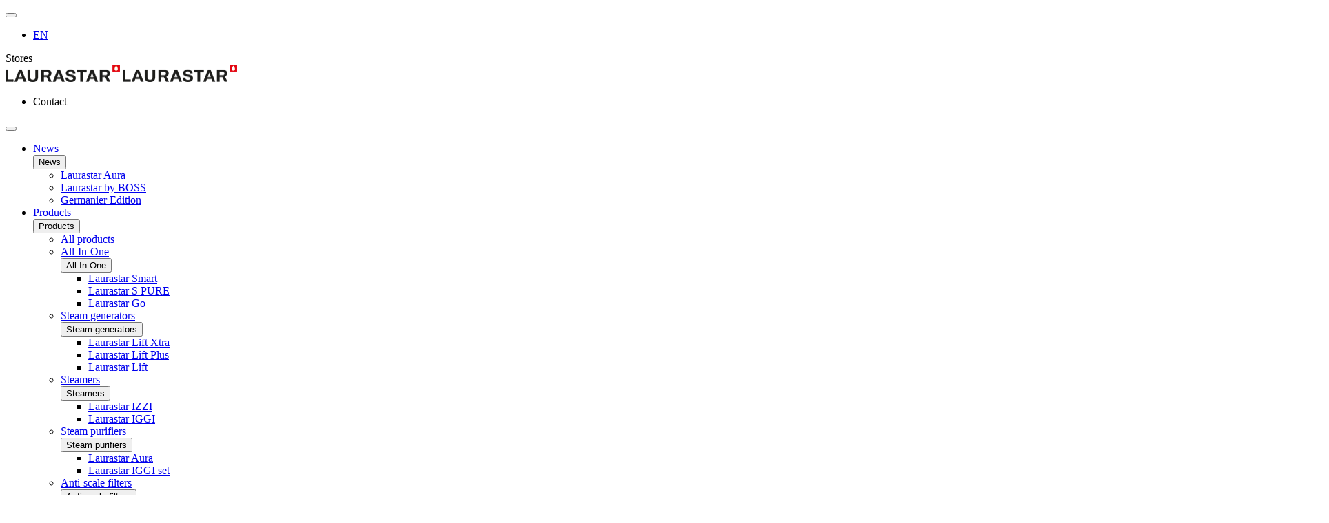

--- FILE ---
content_type: text/html;charset=UTF-8
request_url: https://www.laurastar.com/laurastar-s-pure/000-0133-756.html
body_size: 23856
content:
<!doctype html>


<!--[if lt IE 7]> <html class="ie6 oldie" lang="en"> <![endif]-->
<!--[if IE 7]>    <html class="ie7 oldie" lang="en"> <![endif]-->
<!--[if IE 8]>    <html class="ie8 oldie" lang="en"> <![endif]-->
<!--[if gt IE 8]><!--> <html lang="en"> <!--<![endif]-->
<head>

































































































    
        <meta name="robots" content="index, follow"/>
    



    <link rel="canonical" href="https://www.laurastar.com/laurastar-s-pure/000-0133-756.html" />






    
         <link rel="alternate" hreflang="fr-ch" href="https://www.laurastar.ch/fr/laurastar-s-pure/000-0133-756.html" />
    
         <link rel="alternate" hreflang="fr-fr" href="https://www.laurastar.fr/laurastar-s-pure/000-0333-756.html" />
    
         <link rel="alternate" hreflang="de-de" href="https://www.laurastar.de/laurastar-s-pure/000-0333-756.html" />
    
         <link rel="alternate" hreflang="en-gb" href="https://www.laurastar.co.uk/laurastar-s-pure/000-0833-756.html" />
    
         <link rel="alternate" hreflang="de-ch" href="https://www.laurastar.ch/de/laurastar-s-pure/000-0133-756.html" />
    
         <link rel="alternate" hreflang="it-it" href="https://www.laurastar.it/laurastar-s-pure/000-0333-756.html" />
    
         <link rel="alternate" hreflang="en-ch" href="https://www.laurastar.ch/en/laurastar-s-pure/000-0133-756.html" />
    
         <link rel="alternate" hreflang="it-ch" href="https://www.laurastar.ch/it/laurastar-s-pure/000-0133-756.html" />
    
         <link rel="alternate" hreflang="nl-nl" href="https://www.laurastar.nl/noname/000-0333-756.html" />
    
         <link rel="alternate" hreflang="de-at" href="https://www.laurastar.at/laurastar-s-pure/000-0333-756.html" />
    
         <link rel="alternate" hreflang="nl-be" href="https://www.laurastar.be/nl/noname/000-0333-756.html" />
    
         <link rel="alternate" hreflang="fr-be" href="https://www.laurastar.be/fr/laurastar-s-pure/000-0333-756.html" />
    


<script type="application/ld+json">
    {
  "@context": "https://schema.org",
  "@type": "Organization",
  "name": "LAURASTAR",
  "url": "https://www.laurastar.com/",
  "logo": "https://www.laurastar.com/on/demandware.static/Sites-laurastar-eu-Site/-/default/dwf338e492/images/Laurastar_logo_50mm_EU_CMJN.png",
  "sameAs": [
    "https://www.facebook.com/Laurastar/",
    "https://twitter.com/Laurastar",
    "https://www.instagram.com/laurastar/",
    "https://www.youtube.com/channel/UC-jpSkiRZe1iSH2vB0u1S3A",
    "https://fr.linkedin.com/company/laurastar-sa?original_referer=https%3A%2F%2Fwww.laurastar.fr%2F",
    "https://www.pinterest.fr/laurastarbrand/"
  ]
}
</script>


    <script type="application/ld+json">
        {
  "@context": "https://schema.org",
  "@type": "Product",
  "name": "Laurastar S PURE",
  "image": "https://www.laurastar.com/on/demandware.static/-/Sites-laurastar-master-catalog/default/dw8846c0d7/images/hi-res/All-in-One/4_S_PURE/S_PURE/product-s-pure-01-min.png",
  "brand": {
    "@type": "Brand",
    "name": "Laurastar"
  },
  "offers": {
    "@type": "Offer",
    "price": 0,
    "priceCurrency": "N/A",
    "url": "https://www.laurastar.com/laurastar-s-pure/000-0133-756.html"
  }
}
    </script>

<meta charset=UTF-8>

<meta http-equiv="x-ua-compatible" content="ie=edge">

<meta name="viewport" content="width=device-width, initial-scale=1, maximum-scale=1.0, user-scalable=no">


<title>
Laurastar S PURE - Ironing system
</title>


<link rel="icon" type="image/png" href="/on/demandware.static/Sites-laurastar-eu-Site/-/default/dw806a3d02/images/favicon-196x196.png" sizes="196x196" />
<link rel="icon" type="image/png" href="/on/demandware.static/Sites-laurastar-eu-Site/-/default/dw37b17b28/images/favicon-96x96.png" sizes="96x96" />
<link rel="icon" type="image/png" href="/on/demandware.static/Sites-laurastar-eu-Site/-/default/dw310e50e4/images/favicon-32x32.png" sizes="32x32" />
<link rel="icon" type="image/png" href="/on/demandware.static/Sites-laurastar-eu-Site/-/default/dw8c69e01c/images/favicon-16x16.png" sizes="16x16" />
<link rel="shortcut icon" href="/on/demandware.static/Sites-laurastar-eu-Site/-/default/dw99c1729a/images/favicon.ico"/>
<link rel="icon" href="/on/demandware.static/Sites-laurastar-eu-Site/-/default/dw99c1729a/images/favicon.ico">







<meta name="description" data-category="null" content="Laurastar S PURE restores the volume and beauty to your clothes in half the time of a traditional steam generator, no matter the colour or fabric. The active board and DMS are unique technologies that provide you with unparalleled ironing results.
"/>
<meta name="keywords" content="  "/>



<!-- Start Consent Management Platform -->

<script type="text/javascript">(function(){function i(e){if(!window.frames[e]){if(document.body&&document.body.firstChild){var t=document.body;var n=document.createElement("iframe");n.style.display="none";n.name=e;n.title=e;t.insertBefore(n,t.firstChild)}else{setTimeout(function(){i(e)},5)}}}function e(n,o,r,f,s){function e(e,t,n,i){if(typeof n!=="function"){return}if(!window[o]){window[o]=[]}var a=false;if(s){a=s(e,i,n)}if(!a){window[o].push({command:e,version:t,callback:n,parameter:i})}}e.stub=true;e.stubVersion=2;function t(i){if(!window[n]||window[n].stub!==true){return}if(!i.data){return}var a=typeof i.data==="string";var e;try{e=a?JSON.parse(i.data):i.data}catch(t){return}if(e[r]){var o=e[r];window[n](o.command,o.version,function(e,t){var n={};n[f]={returnValue:e,success:t,callId:o.callId};if(i.source){i.source.postMessage(a?JSON.stringify(n):n,"*")}},o.parameter)}}if(typeof window[n]!=="function"){window[n]=e;if(window.addEventListener){window.addEventListener("message",t,false)}else{window.attachEvent("onmessage",t)}}}e("__tcfapi","__tcfapiBuffer","__tcfapiCall","__tcfapiReturn");i("__tcfapiLocator")})();</script><script type="text/javascript">(function(){(function(e,i,o){var n=document.createElement("link");n.rel="preconnect";n.as="script";var t=document.createElement("link");t.rel="dns-prefetch";t.as="script";var r=document.createElement("script");r.id="spcloader";r.type="text/javascript";r["async"]=true;r.charset="utf-8";window.didomiConfig=window.didomiConfig||{};window.didomiConfig.sdkPath=window.didomiConfig.sdkPath||o||"https://sdk.privacy-center.org/";const d=window.didomiConfig.sdkPath;var a=d+e+"/loader.js?target_type=notice&target="+i;if(window.didomiConfig&&window.didomiConfig.user){var c=window.didomiConfig.user;var s=c.country;var f=c.region;if(s){a=a+"&country="+s;if(f){a=a+"&region="+f}}}n.href=d;t.href=d;r.src=a;var m=document.getElementsByTagName("script")[0];m.parentNode.insertBefore(n,m);m.parentNode.insertBefore(t,m);m.parentNode.insertBefore(r,m)})("1d8ae790-18a6-4c22-b3a2-8f556c22a40a","fGFmnMqh")})();</script>

<!-- End Consent Management Platform -->





<!-- UI -->


<link rel="stylesheet" href="/on/demandware.static/Sites-laurastar-eu-Site/-/default/v1769069776584/css/fonts-apple.css" />




<link rel="preload" href="/on/demandware.static/Sites-laurastar-eu-Site/-/default/v1769069776584/css/pdp.css" as="style" />
<link rel="stylesheet" href="/on/demandware.static/Sites-laurastar-eu-Site/-/default/v1769069776584/css/pdp.css" />


<style>








</style>
<!--[if lt IE 9]>
<script src="/on/demandware.static/Sites-laurastar-eu-Site/-/default/v1769069776584/js/lib/html5.js"></script>
<![endif]-->

<script type="text/javascript">//<!--
/* <![CDATA[ (head-active_data.js) */
var dw = (window.dw || {});
dw.ac = {
    _analytics: null,
    _events: [],
    _category: "",
    _searchData: "",
    _anact: "",
    _anact_nohit_tag: "",
    _analytics_enabled: "true",
    _timeZone: "Europe/Zurich",
    _capture: function(configs) {
        if (Object.prototype.toString.call(configs) === "[object Array]") {
            configs.forEach(captureObject);
            return;
        }
        dw.ac._events.push(configs);
    },
	capture: function() { 
		dw.ac._capture(arguments);
		// send to CQ as well:
		if (window.CQuotient) {
			window.CQuotient.trackEventsFromAC(arguments);
		}
	},
    EV_PRD_SEARCHHIT: "searchhit",
    EV_PRD_DETAIL: "detail",
    EV_PRD_RECOMMENDATION: "recommendation",
    EV_PRD_SETPRODUCT: "setproduct",
    applyContext: function(context) {
        if (typeof context === "object" && context.hasOwnProperty("category")) {
        	dw.ac._category = context.category;
        }
        if (typeof context === "object" && context.hasOwnProperty("searchData")) {
        	dw.ac._searchData = context.searchData;
        }
    },
    setDWAnalytics: function(analytics) {
        dw.ac._analytics = analytics;
    },
    eventsIsEmpty: function() {
        return 0 == dw.ac._events.length;
    }
};
/* ]]> */
// -->
</script>
<script type="text/javascript">//<!--
/* <![CDATA[ (head-cquotient.js) */
var CQuotient = window.CQuotient = {};
CQuotient.clientId = 'bcqq-laurastar-eu';
CQuotient.realm = 'BCQQ';
CQuotient.siteId = 'laurastar-eu';
CQuotient.instanceType = 'prd';
CQuotient.locale = 'default';
CQuotient.fbPixelId = '__UNKNOWN__';
CQuotient.activities = [];
CQuotient.cqcid='';
CQuotient.cquid='';
CQuotient.cqeid='';
CQuotient.cqlid='';
CQuotient.apiHost='api.cquotient.com';
/* Turn this on to test against Staging Einstein */
/* CQuotient.useTest= true; */
CQuotient.useTest = ('true' === 'false');
CQuotient.initFromCookies = function () {
	var ca = document.cookie.split(';');
	for(var i=0;i < ca.length;i++) {
	  var c = ca[i];
	  while (c.charAt(0)==' ') c = c.substring(1,c.length);
	  if (c.indexOf('cqcid=') == 0) {
		CQuotient.cqcid=c.substring('cqcid='.length,c.length);
	  } else if (c.indexOf('cquid=') == 0) {
		  var value = c.substring('cquid='.length,c.length);
		  if (value) {
		  	var split_value = value.split("|", 3);
		  	if (split_value.length > 0) {
			  CQuotient.cquid=split_value[0];
		  	}
		  	if (split_value.length > 1) {
			  CQuotient.cqeid=split_value[1];
		  	}
		  	if (split_value.length > 2) {
			  CQuotient.cqlid=split_value[2];
		  	}
		  }
	  }
	}
}
CQuotient.getCQCookieId = function () {
	if(window.CQuotient.cqcid == '')
		window.CQuotient.initFromCookies();
	return window.CQuotient.cqcid;
};
CQuotient.getCQUserId = function () {
	if(window.CQuotient.cquid == '')
		window.CQuotient.initFromCookies();
	return window.CQuotient.cquid;
};
CQuotient.getCQHashedEmail = function () {
	if(window.CQuotient.cqeid == '')
		window.CQuotient.initFromCookies();
	return window.CQuotient.cqeid;
};
CQuotient.getCQHashedLogin = function () {
	if(window.CQuotient.cqlid == '')
		window.CQuotient.initFromCookies();
	return window.CQuotient.cqlid;
};
CQuotient.trackEventsFromAC = function (/* Object or Array */ events) {
try {
	if (Object.prototype.toString.call(events) === "[object Array]") {
		events.forEach(_trackASingleCQEvent);
	} else {
		CQuotient._trackASingleCQEvent(events);
	}
} catch(err) {}
};
CQuotient._trackASingleCQEvent = function ( /* Object */ event) {
	if (event && event.id) {
		if (event.type === dw.ac.EV_PRD_DETAIL) {
			CQuotient.trackViewProduct( {id:'', alt_id: event.id, type: 'raw_sku'} );
		} // not handling the other dw.ac.* events currently
	}
};
CQuotient.trackViewProduct = function(/* Object */ cqParamData){
	var cq_params = {};
	cq_params.cookieId = CQuotient.getCQCookieId();
	cq_params.userId = CQuotient.getCQUserId();
	cq_params.emailId = CQuotient.getCQHashedEmail();
	cq_params.loginId = CQuotient.getCQHashedLogin();
	cq_params.product = cqParamData.product;
	cq_params.realm = cqParamData.realm;
	cq_params.siteId = cqParamData.siteId;
	cq_params.instanceType = cqParamData.instanceType;
	cq_params.locale = CQuotient.locale;
	
	if(CQuotient.sendActivity) {
		CQuotient.sendActivity(CQuotient.clientId, 'viewProduct', cq_params);
	} else {
		CQuotient.activities.push({activityType: 'viewProduct', parameters: cq_params});
	}
};
/* ]]> */
// -->
</script>


<script src="https://www.google.com/recaptcha/api.js" async defer></script>
<!--[if lte IE 8]>
<script src="//cdnjs.cloudflare.com/ajax/libs/respond.js/1.4.2/respond.js" type="text/javascript"></script>
<script src="https://cdn.rawgit.com/chuckcarpenter/REM-unit-polyfill/master/js/rem.min.js" type="text/javascript"></script>
<![endif]-->









<script type="text/javascript">
if (window.jQuery) {
jQuery(document).ready(function(){
if(screen.width < 768){
jQuery('#footer').append('<a href="/" class="full-site-link">View Full Site</a>');
jQuery('.full-site-link')
.attr('href', '/on/demandware.store/Sites-laurastar-eu-Site/default/Home-FullSite')
.click(function(e) {
e.preventDefault();
jQuery.ajax({
url: '/on/demandware.store/Sites-laurastar-eu-Site/default/Home-FullSite',
success: function(){
window.location.reload();
}
});
}
);
}
});
}
</script>










<!-- Google Tag Manager -->
<script>(function(w,d,s,l,i){w[l]=w[l]||[];w[l].push({'gtm.start':
new Date().getTime(),event:'gtm.js'});var f=d.getElementsByTagName(s)[0],
j=d.createElement(s),dl=l!='dataLayer'?'&l='+l:'';j.async=true;j.src=
'https://www.googletagmanager.com/gtm.js?id='+i+dl;f.parentNode.insertBefore(j,f);
})(window,document,'script','dataLayer','GTM-PR4MQ6J');</script>
<!-- End Google Tag Manager -->









    <meta property="og:image" content="https://www.laurastar.com/dw/image/v2/BCQQ_PRD/on/demandware.static/-/Sites-laurastar-master-catalog/default/dw8846c0d7/images/hi-res/All-in-One/4_S_PURE/S_PURE/product-s-pure-01-min.png?sw=400" />

    <meta property="og:type" content="product" />

    <meta property="og:image:width" content="400" />

    <meta property="og:site_name" content="Laurastar" />

    <meta property="og:title" content="Laurastar S PURE - Ironing system" />

    <meta property="og:locale" content="default" />

    <meta property="og:image:height" content="450" />

    <meta property="og:url" content="https://www.laurastar.com/laurastar-s-pure/000-0133-756.html" />

    <meta property="og:description" content="Laurastar&#39;s all-in-one systems iron, plump and beautify your clothes effortlessly. ,Laurastar S Pure is equipped with the range&#39;s main technologies. " />







    <meta property="twitter:card" content="summary_large_image" />

    <meta property="twitter:title" content="Laurastar S PURE - Ironing system" />

    <meta property="twitter:url" content="https://www.laurastar.com/laurastar-s-pure/000-0133-756.html" />

    <meta property="twitter:description" content="Laurastar&#39;s all-in-one systems iron, plump and beautify your clothes effortlessly. ,Laurastar S Pure is equipped with the range&#39;s main technologies. " />

    <meta property="twitter:image:src" content="https://www.laurastar.com/dw/image/v2/BCQQ_PRD/on/demandware.static/-/Sites-laurastar-master-catalog/default/dw8846c0d7/images/hi-res/All-in-One/4_S_PURE/S_PURE/product-s-pure-01-min.png?sw=400" />

</head>
<body>



	<noscript><iframe src="https://www.googletagmanager.com/ns.html?id=GTM-PR4MQ6J" height="0" width="0" style="display:none;visibility:hidden"></iframe></noscript>


<div id="wrapper" class="pt_product-details overflow-hidden">


















































































<div class="sticky-message-header">
<div id="stickymessagesession" class="stickymessage">

</div>
</div>
<div id="top-of-site-pixel-anchor"></div>
<header id="site-header" class="site-header">
<div class="container">
<div class="header-inner">
<div class="header-left">
<button class="menu-toggle">
<i class="laur laur-menu"></i>
</button>
<div class="left-wrap">





<div class="country-selector">
<div class="current-country">
<a href="https://www.laurastar.com/select-your-location/">

<i class="fa fa-globe"></i>

</a>
</div>
</div>

<ul class="country-selector-inline">



<li class="country">

<a href="https://www.laurastar.com/select-your-location/" data-currency="GBP" data-locale="en_GB">EN</a>
</li>



</ul>
<div class="stores">
<span data-url="aHR0cHM6Ly93d3cubGF1cmFzdGFyLmNvbS9zZWxlY3QteW91ci1sb2NhdGlvbi8="
title="Locate Stores" class="link-obs">
<i class="laur laur-location"></i>
<span>Stores</span>
</span>
</div>
</div>
</div>
<div class="header-center">

<a class="site-logo" href="/"
title="Laurastar">








<div class="content-asset">
<img alt="Laurastar" src="https://www.laurastar.com/dw/image/v2/BCQQ_PRD/on/demandware.static/-/Sites-laurastar-eu-Library/default/dw954ab849/Logo Laurastar/Laurastar_logo_50mm_EU_CMJN.png
" title="Laurastar" class="logo" width="166" height="25"/>
<img alt="Laurastar" src="https://www.laurastar.com/dw/image/v2/BCQQ_PRD/on/demandware.static/-/Sites-laurastar-eu-Library/default/dwafbfe00e/Logo Laurastar/Laurastar_logo_50mm_EU_CMJN_2x.png
" title="Laurastar" class="retina-logo" width="166" height="25"/>
</div>





</a>

</div>
<div class="header-right">
<div class="header-contact">








<div class="content-asset">
<ul>
        <li>
    <span data-url="aHR0cHM6Ly93d3cubGF1cmFzdGFyLmNvbS9jb250YWN0dXMv" class="link-obs ">
        
            <i class="laur laur-contact"></i> Contact
        
    </span>


</li>
</ul>
</div>





</div>
<div class="visible-lg mb-searchform-wrap">
<button type="submit" class="toggle-search-form"><i class="laur laur-search laur-header-btn"></i></button>
</div>

</div>
</div>
<nav id="navigation">
<div class="menu-toggle menu-toggle--close"></div>




















































































<ul class="menu-category level-1">



<li class="menu-item has-submenu special ">

<a class="" href='javascript:void(0);'>
News
</a>

<i class="menu-item-toggle laur laur-arrow"></i>








<div class="level-2 ">
<button class="menu-item-toggle level-back">
<i class="back-icon laur-arrowdown"></i>
News
</button>
<ul class="menu-vertical">




<li class="menu-item  ">
<a href='https://www.laurastar.com/steam-purifiers/laurastar-aura-en#aura'>
Laurastar Aura
</a>



</li>





<li class="menu-item  ">
<a href='https://www.laurastar.com/laurastar-by-boss.html'>
Laurastar by BOSS
</a>



</li>





<li class="menu-item  ">
<a href='https://www.laurastar.com/laurastar-x-germanier.html'>
Germanier Edition
</a>



</li>


</ul>

</div>


</li>



<li class="menu-item has-submenu products ">

<a class="" href='https://www.laurastar.com/products-en'>
Products
</a>

<i class="menu-item-toggle laur laur-arrow"></i>








<div class="level-2 menu-fullwidth">
<button class="menu-item-toggle level-back">
<i class="back-icon laur-arrowdown"></i>
Products
</button>
<ul class="menu-horizontal">




<li class="menu-item  display-tablet">
<a href='https://www.laurastar.com/all-products-en'>
All products
</a>



</li>





<li class="menu-item has-submenu  ">
<a href='https://www.laurastar.com/all-in-one-en'>
All-In-One
</a>

<i class="menu-item-toggle laur laur-arrow"></i>



<div class="level-3">
<button class="menu-item-toggle level-back">
<i class="back-icon laur-arrowdown"></i>
All-In-One
</button>
<ul>



<li class="menu-item ">
<a href='https://www.laurastar.com/all-in-one/laurastar-smart-en'>
Laurastar Smart
</a>
</li>




<li class="menu-item ">
<a href='https://www.laurastar.com/all-in-one-laurastar-s-en'>
Laurastar S PURE
</a>
</li>




<li class="menu-item ">
<a href='https://www.laurastar.com/all-in-one/laurastar-go-en'>
Laurastar Go
</a>
</li>


</ul>
</div>

</li>





<li class="menu-item has-submenu  ">
<a href='https://www.laurastar.com/steam-generators-en'>
Steam generators
</a>

<i class="menu-item-toggle laur laur-arrow"></i>



<div class="level-3">
<button class="menu-item-toggle level-back">
<i class="back-icon laur-arrowdown"></i>
Steam generators
</button>
<ul>



<li class="menu-item ">
<a href='https://www.laurastar.com/steam-generators/laurastar-lift-xtra-en'>
Laurastar Lift Xtra
</a>
</li>




<li class="menu-item ">
<a href='https://www.laurastar.com/steam-generators/laurastar-lift-plus-en'>
Laurastar Lift Plus
</a>
</li>




<li class="menu-item ">
<a href='https://www.laurastar.com/steam-generators/laurastar-lift-en'>
Laurastar Lift
</a>
</li>


</ul>
</div>

</li>





<li class="menu-item has-submenu  ">
<a href='https://www.laurastar.com/hygienic-steamer-en'>
Steamers
</a>

<i class="menu-item-toggle laur laur-arrow"></i>



<div class="level-3">
<button class="menu-item-toggle level-back">
<i class="back-icon laur-arrowdown"></i>
Steamers
</button>
<ul>



<li class="menu-item ">
<a href='https://www.laurastar.com/hygienic-steamer/laurastar-izzi-en'>
Laurastar IZZI
</a>
</li>




<li class="menu-item ">
<a href='https://www.laurastar.com/hygienic-steamer/laurastar-iggiset-en'>
Laurastar IGGI
</a>
</li>


</ul>
</div>

</li>





<li class="menu-item has-submenu  ">
<a href='https://www.laurastar.com/steam-purifiers-en'>
Steam purifiers
</a>

<i class="menu-item-toggle laur laur-arrow"></i>



<div class="level-3">
<button class="menu-item-toggle level-back">
<i class="back-icon laur-arrowdown"></i>
Steam purifiers
</button>
<ul>



<li class="menu-item ">
<a href='https://www.laurastar.com/steam-purifiers/laurastar-aura-en'>
Laurastar Aura
</a>
</li>




<li class="menu-item ">
<a href='https://www.laurastar.com/steam-sterilizer-baby-allergies/laurastar-iggi-en'>
Laurastar IGGI set
</a>
</li>


</ul>
</div>

</li>






<li class="menu-item special ">
<a href='https://www.laurastar.com/anti-scale-filters-en'>
Anti-scale filters
</a>
<i class="menu-item-toggle laur laur-arrow"></i>
<div class="level-3">
<button class="menu-item-toggle level-back">
<i class="back-icon laur-arrowdown"></i>
Anti-scale filters
</button>
<ul>







<li class="menu-item special ">
<a href='https://www.laurastar.com/ironing-boards-en'>
Ironing boards
</a>
</li>








<li class="menu-item  ">
<a href='https://www.laurastar.com/covers-en'>
Covers
</a>
</li>








<li class="menu-item  ">
<a href='https://www.laurastar.com/clothes-care-en'>
Clothes care
</a>
</li>








<li class="menu-item  ">
<a href='https://www.laurastar.com/accessories-en'>
Accessories
</a>
</li>








<li class="menu-item special ">
<a href='https://www.laurastar.com/search/?cgid=spare-en'>
Spare parts
</a>
</li>

</li>
</ul>
</div>




</ul>

<div class="banner"><p class="no-margin"><img alt="" src="https://www.laurastar.com/on/demandware.static/-/Sites-laurastar-eu-navigation/default/dw9bd0bce9/laur-product-min-2.png" title="" /></p>
<div class="bannner-content">
<p class="subtitle">Not sure?</p>
<div class="title h4">All products</h4>
<a class="read-more" href="https://www.laurastar.com/all-products-en">Discover</a>
</div></div>

</div>


</li>



<li class="menu-item  ">

<a class="" href='https://www.laurastar.com/the-magazine/'>
The Magazine
</a>








</li>



<li class="menu-item has-submenu  ">

<a class="" href='javascript:void(0);'>
The brand
</a>

<i class="menu-item-toggle laur laur-arrow"></i>








<div class="level-2 ">
<button class="menu-item-toggle level-back">
<i class="back-icon laur-arrowdown"></i>
The brand
</button>
<ul class="menu-vertical">




<li class="menu-item  ">
<a href='https://www.laurastar.com/we-are-laurastar/ls1.html'>
We are Laurastar
</a>



</li>





<li class="menu-item  ">
<a href='https://www.laurastar.com/our-expertise/ls3.html'>
Our expertise
</a>



</li>





<li class="menu-item  ">
<a href='https://www.laurastar.com/our-commitments/ls2.html'>
Our commitments
</a>



</li>





<li class="menu-item  ">
<a href='https://www.laurastar.com/your-trust/ls10.html'>
Your trust
</a>



</li>





<li class="menu-item  ">
<a href='https://www.laurastar.com/history/'>
Our history
</a>



</li>


</ul>

</div>


</li>



<li class="menu-item  ">

<a class="" href='https://www.laurastar.com/leclub.html'>
Le Club
</a>








</li>



<li class="menu-item has-submenu  ">

<a class="" href='javascript:void(0);'>
Assistance
</a>

<i class="menu-item-toggle laur laur-arrow"></i>








<div class="level-2 ">
<button class="menu-item-toggle level-back">
<i class="back-icon laur-arrowdown"></i>
Assistance
</button>
<ul class="menu-vertical">




<li class="menu-item  ">
<a href='https://www.laurastar.com/assistance-advice/ls4.html'>
Advice
</a>



</li>





<li class="menu-item  ">
<a href='https://www.laurastar.com/assistance-technical-assistance/ls5.html'>
Technical assistance / FAQ
</a>



</li>





<li class="menu-item  ">
<a href='https://www.laurastar.com/assistance-app-laurastar/ls6.html'>
App Laurastar
</a>



</li>


</ul>

</div>


</li>



<li class="menu-item has-submenu  color-blue-sky">

<a class="" href='javascript:void(0);'>
LAB-L
</a>

<i class="menu-item-toggle laur laur-arrow"></i>








<div class="level-2 ">
<button class="menu-item-toggle level-back">
<i class="back-icon laur-arrowdown"></i>
LAB-L
</button>
<ul class="menu-vertical">




<li class="menu-item  ">
<a href='/labl?category=home-en'>
Understand and take action
</a>



</li>





<li class="menu-item  ">
<a href='https://www.laurastar.com/labl1.html'>
The Lab-L mission
</a>



</li>





<li class="menu-item  ">
<a href='https://www.laurastar.com/labl2.html'>
RECOGNISED EXPERTS
</a>



</li>





<li class="menu-item  ">
<a href='https://www.laurastar.com/labl0.html'>
Laurastar DMS technology
</a>



</li>





<li class="menu-item  ">
<a href='https://www.laurastar.com/labl4.html'>
DMS against bacteria
</a>



</li>





<li class="menu-item  ">
<a href='https://www.laurastar.com/labl3.html'>
DMS against allergens
</a>



</li>





<li class="menu-item  ">
<a href='https://www.laurastar.com/labl5.html'>
DMS against viruses
</a>



</li>





<li class="menu-item  ">
<a href='https://www.laurastar.com/labl6.html'>
DMS against fungi
</a>



</li>





<li class="menu-item  ">
<a href='https://www.laurastar.com/labl7.html'>
DMS against pests
</a>



</li>





<li class="menu-item  ">
<a href='/labl?category=ressources-en'>
Lab-L resources
</a>



</li>


</ul>

</div>


</li>

</ul>


<div class="header-search">

<form role="search" action="/search/" method="get" name="simpleSearch">
<fieldset>
<input type="text" name="q" value="" placeholder="Search" />

<button type="submit"><span class="visually-hidden">Search</span><i class="laur laur-search"></i></button>
</fieldset>
</form>

</div>
<div class="mb-footer visible-lg">
<div class="mb-footer__info mb-f-col">








<div class="content-asset">
<ul>
        <li>
    <span data-url="aHR0cHM6Ly93d3cubGF1cmFzdGFyLmNvbS9jb250YWN0dXMv" class="link-obs ">
        
            <i class="laur laur-contact"></i> Contact
        
    </span>


</li>
</ul>
</div>






<div class="stores">
<a href="https://www.laurastar.com/stores/"
title="Locate Stores">
<i class="laur laur-location"></i>
<span>Stores</span>
</a>
</div>
</div>
<div class="mb-f-col">
<div class="country-wrap">






<div class="country-selector">
<div class="current-country">
<a href="https://www.laurastar.com/select-your-location/">

<i class="fa fa-globe"></i>

</a>
</div>
</div>

<ul class="country-selector-inline">



<li class="country">

<a href="https://www.laurastar.com/select-your-location/" data-currency="GBP" data-locale="en_GB">EN</a>
</li>



</ul>
</div>
</div>
</div>
</nav>
<div class="menu-toggle menu-toggle--overlay"></div>
<div class="visible-lg mb-searchform-wrap wrap-search-form">

<form role="search" action="/search/" method="get" name="simpleSearch">
<fieldset>
<input type="text" name="q" value="" placeholder="Search" />

<button type="submit"><span class="visually-hidden">Search</span><i class="laur laur-search"></i></button>
</fieldset>
</form>

</div>
</div>
</header><!-- /header -->

<div id="main" role="main" class="full-width clearfix">



<div id="browser-check">
<noscript>
<div class="browser-compatibility-alert">
<i class="fa fa-exclamation-triangle fa-2x pull-left"></i>
<p class="browser-error">Your browser's Javascript functionality is turned off. Please turn it on so that you can experience the full capabilities of this site.</p>
</div>
</noscript>
</div>





<!-- CQuotient Activity Tracking (viewProduct-cquotient.js) -->
<script type="text/javascript">//<!--
/* <![CDATA[ */
(function(){
	try {
		if(window.CQuotient) {
			var cq_params = {};
			cq_params.product = {
					id: '000-0133-756',
					sku: '',
					type: '',
					alt_id: ''
				};
			cq_params.realm = "BCQQ";
			cq_params.siteId = "laurastar-eu";
			cq_params.instanceType = "prd";
			window.CQuotient.trackViewProduct(cq_params);
		}
	} catch(err) {}
})();
/* ]]> */
// -->
</script>
<script type="text/javascript">//<!--
/* <![CDATA[ (viewProduct-active_data.js) */
dw.ac._capture({id: "000-0133-756", type: "detail"});
/* ]]> */
// -->
</script>
<div id="pdpMain" class="pdp-main" itemscope itemtype="http://schema.org/Product" data-gtm="{&quot;product&quot;:{&quot;name&quot;:&quot;Laurastar S PURE&quot;,&quot;id&quot;:&quot;000-0133-756&quot;,&quot;price&quot;:&quot;N/A&quot;,&quot;brand&quot;:&quot;Laurastar&quot;,&quot;category&quot;:&quot;Laurastar EU Navigation/Switzerland/Products/All-In-One/Laurastar S PURE&quot;},&quot;currency&quot;:&quot;GBP&quot;}">























































































<div class="pdp-wrap-bg">

<div id="product-content" class="js-product-content">
















































































<div class="container container--pdp">
<div class="product-wrap">
<div class="product-wrap__col product-wrap__col--left">
<div class="product-images product-image-container">



















<!-- Owl carousel -->
<div id="main-images-mobile" class="owl-carousel">


<div class="product-image main-image">
<div class="product-primary-image">

    <div class="product-tags">
        
            
                
            
        
    </div>

</div>
<img src="https://www.laurastar.com/dw/image/v2/BCQQ_PRD/on/demandware.static/-/Sites-laurastar-master-catalog/default/dw8846c0d7/images/hi-res/All-in-One/4_S_PURE/S_PURE/product-s-pure-01-min.png?sh=586" alt="Laurastar S PURE" />
</div>


<!-- Video image -->
<div class="product-image main-image type-video">
<a href="https://www.youtube.com/watch?v=EMNcAJA7QtY" class="link js-popup-link">
<img class="product-video-thumb" src="https://www.laurastar.com/dw/image/v2/BCQQ_PRD/on/demandware.static/-/Sites-laurastar-master-catalog/default/dw86c87a5c/S_PLUS-min.png?sh=586" alt="Laurastar S PURE" />
</a>
</div>

<div class="product-image main-image">
<div class="product-primary-image">

    <div class="product-tags">
        
            
                
            
        
    </div>

</div>
<img src="https://www.laurastar.com/dw/image/v2/BCQQ_PRD/on/demandware.static/-/Sites-laurastar-master-catalog/default/dwdb585f7f/images/hi-res/All-in-One/4_S_PURE/S_PURE/product-s-pure-02-min.png?sh=586" alt="Laurastar S PURE" />
</div>


<div class="product-image main-image">
<div class="product-primary-image">

    <div class="product-tags">
        
            
                
            
        
    </div>

</div>
<img src="https://www.laurastar.com/dw/image/v2/BCQQ_PRD/on/demandware.static/-/Sites-laurastar-master-catalog/default/dw6a5f854b/images/hi-res/All-in-One/4_S_PURE/S_PURE/product-s-pure-03-min.png?sh=586" alt="Laurastar S PURE" />
</div>


<div class="product-image main-image">
<div class="product-primary-image">

    <div class="product-tags">
        
            
                
            
        
    </div>

</div>
<img src="https://www.laurastar.com/dw/image/v2/BCQQ_PRD/on/demandware.static/-/Sites-laurastar-master-catalog/default/dw1729da25/images/hi-res/Stop_obsolescence-min.png?sh=586" alt="Laurastar S PURE" />
</div>


<div class="product-image main-image">
<div class="product-primary-image">

    <div class="product-tags">
        
            
                
            
        
    </div>

</div>
<img src="https://www.laurastar.com/dw/image/v2/BCQQ_PRD/on/demandware.static/-/Sites-laurastar-master-catalog/default/dwd887aeb3/images/hi-res/All-in-One/4_S_PURE/S_PURE/product-s-pure-04-min.png?sh=586" alt="Laurastar S PURE" />
</div>


<div class="product-image main-image">
<div class="product-primary-image">

    <div class="product-tags">
        
            
                
            
        
    </div>

</div>
<img src="https://www.laurastar.com/dw/image/v2/BCQQ_PRD/on/demandware.static/-/Sites-laurastar-master-catalog/default/dw78583d37/images/hi-res/All-in-One/4_S_PURE/S_PURE/product-s-pure-05-min.png?sh=586" alt="Laurastar S PURE" />
</div>


<div class="product-image main-image">
<div class="product-primary-image">

    <div class="product-tags">
        
            
                
            
        
    </div>

</div>
<img src="https://www.laurastar.com/dw/image/v2/BCQQ_PRD/on/demandware.static/-/Sites-laurastar-master-catalog/default/dw6149feef/images/hi-res/All-in-One/4_S_PURE/S_PURE/Iron1_SPURE_Alpha.png?sh=586" alt="Laurastar S PURE" />
</div>


<div class="product-image main-image">
<div class="product-primary-image">

    <div class="product-tags">
        
            
                
            
        
    </div>

</div>
<img src="https://www.laurastar.com/dw/image/v2/BCQQ_PRD/on/demandware.static/-/Sites-laurastar-master-catalog/default/dw9fbbd750/images/hi-res/All-in-One/2_S/1_S/S_8-min.png?sh=586" alt="Laurastar S PURE" />
</div>

</div>
<!-- Main Image (Only shown on desktop) -->
<div class="product-primary-image" id= "product-primary-image-desktop">

    <div class="product-tags">
        
            
                
            
        
    </div>







<div class="product-image main-image" title="Laurastar S PURE">
<img itemprop="image" class="primary-image" src="https://www.laurastar.com/dw/image/v2/BCQQ_PRD/on/demandware.static/-/Sites-laurastar-master-catalog/default/dw8846c0d7/images/hi-res/All-in-One/4_S_PURE/S_PURE/product-s-pure-01-min.png?sh=586" alt="Laurastar S PURE" />
</div>
</div>
<!-- Thumbnails carousel -->




<div id="thumbnails" class="product-thumbnails">
<div class="slider-wrap">
<div class="slider-carousel">
<ul class="slider-items">












<li class="thumb selected"
data-position="1">
<a href=https://www.laurastar.com/dw/image/v2/BCQQ_PRD/on/demandware.static/-/Sites-laurastar-master-catalog/default/dw8846c0d7/images/hi-res/All-in-One/4_S_PURE/S_PURE/product-s-pure-01-min.png target=_blank class="thumbnail-link">
<img class="productthumbnail" src="https://www.laurastar.com/dw/image/v2/BCQQ_PRD/on/demandware.static/-/Sites-laurastar-master-catalog/default/dw8846c0d7/images/hi-res/All-in-One/4_S_PURE/S_PURE/product-s-pure-01-min.png?sh=120" alt="Laurastar S PURE"
data-lgimg='{"url":"https://www.laurastar.com/dw/image/v2/BCQQ_PRD/on/demandware.static/-/Sites-laurastar-master-catalog/default/dw8846c0d7/images/hi-res/All-in-One/4_S_PURE/S_PURE/product-s-pure-01-min.png?sh=586", "title":"Laurastar S PURE", "alt":"Laurastar S PURE", "hires":"https://www.laurastar.com/dw/image/v2/BCQQ_PRD/on/demandware.static/-/Sites-laurastar-master-catalog/default/dw8846c0d7/images/hi-res/All-in-One/4_S_PURE/S_PURE/product-s-pure-01-min.png"}' />
</a>
</li>


<li class="thumb type-video" data-position="2">
<a href="https://www.youtube.com/watch?v=EMNcAJA7QtY" class="link thumbnail js-popup-link">
<img class="product-video-thumb" src="https://www.laurastar.com/dw/image/v2/BCQQ_PRD/on/demandware.static/-/Sites-laurastar-master-catalog/default/dw86c87a5c/S_PLUS-min.png?sh=120" alt="Laurastar S PURE" />
</a>
</li>











<li class="thumb"
data-position="3.0">
<a href=https://www.laurastar.com/dw/image/v2/BCQQ_PRD/on/demandware.static/-/Sites-laurastar-master-catalog/default/dwdb585f7f/images/hi-res/All-in-One/4_S_PURE/S_PURE/product-s-pure-02-min.png target=_blank class="thumbnail-link">
<img class="productthumbnail" src="https://www.laurastar.com/dw/image/v2/BCQQ_PRD/on/demandware.static/-/Sites-laurastar-master-catalog/default/dwdb585f7f/images/hi-res/All-in-One/4_S_PURE/S_PURE/product-s-pure-02-min.png?sh=120" alt="Laurastar S PURE"
data-lgimg='{"url":"https://www.laurastar.com/dw/image/v2/BCQQ_PRD/on/demandware.static/-/Sites-laurastar-master-catalog/default/dwdb585f7f/images/hi-res/All-in-One/4_S_PURE/S_PURE/product-s-pure-02-min.png?sh=586", "title":"Laurastar S PURE", "alt":"Laurastar S PURE", "hires":"https://www.laurastar.com/dw/image/v2/BCQQ_PRD/on/demandware.static/-/Sites-laurastar-master-catalog/default/dwdb585f7f/images/hi-res/All-in-One/4_S_PURE/S_PURE/product-s-pure-02-min.png"}' />
</a>
</li>












<li class="thumb"
data-position="4.0">
<a href=https://www.laurastar.com/dw/image/v2/BCQQ_PRD/on/demandware.static/-/Sites-laurastar-master-catalog/default/dw6a5f854b/images/hi-res/All-in-One/4_S_PURE/S_PURE/product-s-pure-03-min.png target=_blank class="thumbnail-link">
<img class="productthumbnail" src="https://www.laurastar.com/dw/image/v2/BCQQ_PRD/on/demandware.static/-/Sites-laurastar-master-catalog/default/dw6a5f854b/images/hi-res/All-in-One/4_S_PURE/S_PURE/product-s-pure-03-min.png?sh=120" alt="Laurastar S PURE"
data-lgimg='{"url":"https://www.laurastar.com/dw/image/v2/BCQQ_PRD/on/demandware.static/-/Sites-laurastar-master-catalog/default/dw6a5f854b/images/hi-res/All-in-One/4_S_PURE/S_PURE/product-s-pure-03-min.png?sh=586", "title":"Laurastar S PURE", "alt":"Laurastar S PURE", "hires":"https://www.laurastar.com/dw/image/v2/BCQQ_PRD/on/demandware.static/-/Sites-laurastar-master-catalog/default/dw6a5f854b/images/hi-res/All-in-One/4_S_PURE/S_PURE/product-s-pure-03-min.png"}' />
</a>
</li>












<li class="thumb"
data-position="5.0">
<a href=https://www.laurastar.com/dw/image/v2/BCQQ_PRD/on/demandware.static/-/Sites-laurastar-master-catalog/default/dw1729da25/images/hi-res/Stop_obsolescence-min.png target=_blank class="thumbnail-link">
<img class="productthumbnail" src="https://www.laurastar.com/dw/image/v2/BCQQ_PRD/on/demandware.static/-/Sites-laurastar-master-catalog/default/dw1729da25/images/hi-res/Stop_obsolescence-min.png?sh=120" alt="Laurastar S PURE"
data-lgimg='{"url":"https://www.laurastar.com/dw/image/v2/BCQQ_PRD/on/demandware.static/-/Sites-laurastar-master-catalog/default/dw1729da25/images/hi-res/Stop_obsolescence-min.png?sh=586", "title":"Laurastar S PURE", "alt":"Laurastar S PURE", "hires":"https://www.laurastar.com/dw/image/v2/BCQQ_PRD/on/demandware.static/-/Sites-laurastar-master-catalog/default/dw1729da25/images/hi-res/Stop_obsolescence-min.png"}' />
</a>
</li>












<li class="thumb"
data-position="6.0">
<a href=https://www.laurastar.com/dw/image/v2/BCQQ_PRD/on/demandware.static/-/Sites-laurastar-master-catalog/default/dwd887aeb3/images/hi-res/All-in-One/4_S_PURE/S_PURE/product-s-pure-04-min.png target=_blank class="thumbnail-link">
<img class="productthumbnail" src="https://www.laurastar.com/dw/image/v2/BCQQ_PRD/on/demandware.static/-/Sites-laurastar-master-catalog/default/dwd887aeb3/images/hi-res/All-in-One/4_S_PURE/S_PURE/product-s-pure-04-min.png?sh=120" alt="Laurastar S PURE"
data-lgimg='{"url":"https://www.laurastar.com/dw/image/v2/BCQQ_PRD/on/demandware.static/-/Sites-laurastar-master-catalog/default/dwd887aeb3/images/hi-res/All-in-One/4_S_PURE/S_PURE/product-s-pure-04-min.png?sh=586", "title":"Laurastar S PURE", "alt":"Laurastar S PURE", "hires":"https://www.laurastar.com/dw/image/v2/BCQQ_PRD/on/demandware.static/-/Sites-laurastar-master-catalog/default/dwd887aeb3/images/hi-res/All-in-One/4_S_PURE/S_PURE/product-s-pure-04-min.png"}' />
</a>
</li>












<li class="thumb"
data-position="7.0">
<a href=https://www.laurastar.com/dw/image/v2/BCQQ_PRD/on/demandware.static/-/Sites-laurastar-master-catalog/default/dw78583d37/images/hi-res/All-in-One/4_S_PURE/S_PURE/product-s-pure-05-min.png target=_blank class="thumbnail-link">
<img class="productthumbnail" src="https://www.laurastar.com/dw/image/v2/BCQQ_PRD/on/demandware.static/-/Sites-laurastar-master-catalog/default/dw78583d37/images/hi-res/All-in-One/4_S_PURE/S_PURE/product-s-pure-05-min.png?sh=120" alt="Laurastar S PURE"
data-lgimg='{"url":"https://www.laurastar.com/dw/image/v2/BCQQ_PRD/on/demandware.static/-/Sites-laurastar-master-catalog/default/dw78583d37/images/hi-res/All-in-One/4_S_PURE/S_PURE/product-s-pure-05-min.png?sh=586", "title":"Laurastar S PURE", "alt":"Laurastar S PURE", "hires":"https://www.laurastar.com/dw/image/v2/BCQQ_PRD/on/demandware.static/-/Sites-laurastar-master-catalog/default/dw78583d37/images/hi-res/All-in-One/4_S_PURE/S_PURE/product-s-pure-05-min.png"}' />
</a>
</li>












<li class="thumb"
data-position="8.0">
<a href=https://www.laurastar.com/dw/image/v2/BCQQ_PRD/on/demandware.static/-/Sites-laurastar-master-catalog/default/dw6149feef/images/hi-res/All-in-One/4_S_PURE/S_PURE/Iron1_SPURE_Alpha.png target=_blank class="thumbnail-link">
<img class="productthumbnail" src="https://www.laurastar.com/dw/image/v2/BCQQ_PRD/on/demandware.static/-/Sites-laurastar-master-catalog/default/dw6149feef/images/hi-res/All-in-One/4_S_PURE/S_PURE/Iron1_SPURE_Alpha.png?sh=120" alt="Laurastar S PURE"
data-lgimg='{"url":"https://www.laurastar.com/dw/image/v2/BCQQ_PRD/on/demandware.static/-/Sites-laurastar-master-catalog/default/dw6149feef/images/hi-res/All-in-One/4_S_PURE/S_PURE/Iron1_SPURE_Alpha.png?sh=586", "title":"Laurastar S PURE", "alt":"Laurastar S PURE", "hires":"https://www.laurastar.com/dw/image/v2/BCQQ_PRD/on/demandware.static/-/Sites-laurastar-master-catalog/default/dw6149feef/images/hi-res/All-in-One/4_S_PURE/S_PURE/Iron1_SPURE_Alpha.png"}' />
</a>
</li>












<li class="thumb"
data-position="9.0">
<a href=https://www.laurastar.com/dw/image/v2/BCQQ_PRD/on/demandware.static/-/Sites-laurastar-master-catalog/default/dw9fbbd750/images/hi-res/All-in-One/2_S/1_S/S_8-min.png target=_blank class="thumbnail-link">
<img class="productthumbnail" src="https://www.laurastar.com/dw/image/v2/BCQQ_PRD/on/demandware.static/-/Sites-laurastar-master-catalog/default/dw9fbbd750/images/hi-res/All-in-One/2_S/1_S/S_8-min.png?sh=120" alt="Laurastar S PURE"
data-lgimg='{"url":"https://www.laurastar.com/dw/image/v2/BCQQ_PRD/on/demandware.static/-/Sites-laurastar-master-catalog/default/dw9fbbd750/images/hi-res/All-in-One/2_S/1_S/S_8-min.png?sh=586", "title":"Laurastar S PURE", "alt":"Laurastar S PURE", "hires":"https://www.laurastar.com/dw/image/v2/BCQQ_PRD/on/demandware.static/-/Sites-laurastar-master-catalog/default/dw9fbbd750/images/hi-res/All-in-One/2_S/1_S/S_8-min.png"}' />
</a>
</li>

</ul>
</div>
</div>
<a class="thumb-nav thumb-prev inactive" href="#"><i class="laur-arrowup"></i></a>
<a class="thumb-nav thumb-next" href="#"><i class="laur-arrowdown"></i></a>
</div>

</div>
<div class="below-product-images">





<div class="product-variations-wrap">

</div>





</div>
</div>
<div class="product-wrap__col product-wrap__col--right product-detail">
<h1 class="product-name" itemprop="name">
Laurastar S PURE
</h1>




<span class="visually-hidden" itemprop="url">https://www.laurastar.com/laurastar-s-pure/000-0133-756.html</span>
<span itemprop="productID" data-masterid="000-0133-756"></span>





<div class="pdp-group-button">

</div>

<div class="short-description">
<p>Laurastar's all-in-one systems <b>iron</b>, <b>plump</b> and <b>beautify</b> your clothes effortlessly. The Laurastar S Pure range focuses on the essentials of high-end ironing, to give you professional-quality performance.</p>
<p>Laurastar S Pure is equipped with the range's main technologies. With this all-in-one system, you get impeccable, uncompromising results. </p>
<ul style="margin: 20px 0 20px;">
	<li><span style="color:#3799ea;">Impeccable results thanks to cutting-edge technologies</span></li>
	<li>Respect for materials and colors with Laurastar <span style="color:#3799ea;">DMS steam</span></li>
	<li>Prevent wrinkles thanks to <span style="color:#3799ea;">active table</span> with blower and suction system</li>
	<li>Textile disinfection with <span style="color:#3799ea;">DMS steam</span> that eliminates 99.99% of bacteria, viruses and 100% of dust mites*.</li>
	<li>Easy to store, easy to move and ready in 3 minutes </li>
	<li><span style="color:#3799ea;">MyCover Pearl Blue</span>: easy ironing, optimum comfort, trendy colour design </li>
</ul>
<i style="font-size: 12px;">*certified by independent laboratories</i>
</div>







<div id="update-belowmedia" class="hide">





<div class="product-variations-wrap">

</div>





</div>
<div id="update-stickybar" class="hide">



<div class="container no-padding-right" data-type="left">
<div class="sticky-bar-inner">
<div class="product-colname">

<a class="primary-category" href="/all-in-one-en"
title="Go to All-In-One">All-In-One</a>

<h4 class="product-name">
Laurastar S PURE
</h4>
<div class="price-promotion">





























<div class="product-price">




<span class="price-sales">

N/A

</span>










</div>














<div class="product-promo">



</div>

</div>
</div>




<form action="https://www.laurastar.com/on/demandware.store/Sites-laurastar-eu-Site/default/Product-Variant" method="post" id="dwfrm_product_addtocart_d0dugjcuagxa" class="pdpForm">
    <fieldset>
        

        <div class="visually-hidden">
            










<div class="product-options">
<ul>

<li class="attribute option-dropdown">
<span class="label">Extended Warranty</span>
<div class="value">
<select name="dwopt_000-0133-756_ExtendedWarranty" class="product-option input-select">





<option value="0" data-combined="null" selected="selected">[&pound;0.00] None</option>





<option value="1" data-combined="null" >[&pound;79.00] 12 month extended warranty</option>





<option value="2" data-combined="null" >[&pound;119.00] 36 month extended warranty</option>





<option value="3" data-combined="null" >[&pound;129.00] 12 month extended warranty</option>





<option value="4" data-combined="null" >[&pound;199.00] 36 month extended warranty</option>

</select>
</div>
</li>

</ul>
</div>




        </div>

        <div class="product-add-to-cart enabled">

            

            <div class="inventory">
                <div class="quantity">
                    <input type="hidden" name="Quantity" size="2" maxlength="3" value="1" data-available="100"/>
                </div>
            </div>

            

            

            

            
                <input type="hidden" name="uuid" value="" />
                
            
            
            
            <input type="hidden" name="cartAction" value="update" />
            
            <input type="hidden" name="pid" value="000-0133-756" />
            
                
                <button name="add-to-cart" type="button" title="Select " value="Select " class="button-fancy-large add-to-cart-disabled" disabled="disabled">
                    <span class="hidden-mobile">Add to Cart</span>
                    <span class="visible-mobile">Buy</span>
                </button>
            
        </div><!--  end details block -->
    </fieldset>
</form>

</div>
</div>
</div>


</div>
</div>
</div>



<div class="container js-make-full no-padding" data-type="right">
    <div class="inner-container">
        
            <div class="slot-collapse-wrap slot-collapse-wrap--2">
                <div class="slot-collapse-wrap__bgimg"
                    data-image="https://www.laurastar.com/dw/image/v2/BCQQ_PRD/on/demandware.static/-/Sites-laurastar-master-catalog/default/dw01d2c90a/Collapse_item_close_femme_blanc-min.png"
                ></div>
                <div class="slot-collapse-wrap__content">
                    
                        





<div
class="collapse-item"
data-class="align-center"
data-image="https://www.laurastar.com/dw/image/v2/BCQQ_PRD/on/demandware.static/-/Sites-laurastar-eu-Library/default/dwf83440fd/collapse-item/collapse1-S-min.png"
>
<img class="d-none" src="https://www.laurastar.com/dw/image/v2/BCQQ_PRD/on/demandware.static/-/Sites-laurastar-eu-Library/default/dwf83440fd/collapse-item/collapse1-S-min.png" />
<div class="cl-content-init">
<h4 class="cl-title">Dry Microfine Steam</h4>
</div>
<div class="cl-content-wrap">
<button class="close-collapse laur-plus"></button>
<div class="cl-header">
<i class="laur-dms"></i>
<h4 class="cl-name">Dry Microfine Steam</h4>
</div>
<div class="cl-body">
<p>Laurastar DMS guarantees you a perfect result in half the time, treating fabrics gently by delicately plumping them and providing a hygienic effect at the heart of fibres that kills 99.9% of bacteria and viruses, and 100% of dust mites* through the simple act of ironing: Performance, care and hygiene thanks to steam that doesn’t leave your clothes wet and works 15 times faster than steam from standard steam generators.<br>
<br><i>*tests carried out by 3 independent laboratories certified ISO 17025</i></p>
<a data-popup="" class="block-heading__btn btn-nav" href="https://www.youtube.com/watch?v=cUsrlw0xMhw">Watch the video</a>
<style>
.block-heading__btn {
    color: #3799ea;
}
</style>
</div>
</div>
</div>



                    
                        





<div
class="collapse-item"
data-class="table-active"
data-image="https://www.laurastar.com/dw/image/v2/BCQQ_PRD/on/demandware.static/-/Sites-laurastar-eu-Library/default/dwedc33511/collapse-item/collapse-item2-s-pure-min.png"
>
<img class="d-none" src="https://www.laurastar.com/dw/image/v2/BCQQ_PRD/on/demandware.static/-/Sites-laurastar-eu-Library/default/dwedc33511/collapse-item/collapse-item2-s-pure-min.png" />
<div class="cl-content-init">
<h4 class="cl-title">Active board</h4>
</div>
<div class="cl-content-wrap">
<button class="close-collapse laur-plus"></button>
<div class="cl-header">
<i class="laur-tableactive"></i>
<h4 class="cl-name">Active board</h4>
</div>
<div class="cl-body">
Featuring a vacuum and fan system, the Laurastar active ironing board protects fabrics to the utmost all while breathing new life into your clothing.<br/>
The fan system automatically holds the fabric in place on the board and creates an air cushion to prevent the formation of creases.<br/>
As for the vacuum, it makes it possible for clothing to stay flat on the board, making it easy to iron creases.insi le repassage des plis.
</div>
</div>
</div>



                    
                </div>
            </div>
        
    </div>
</div>



<div class="container bg-right pdp-productvideos">
    <div class="heading-content">
        <p class="subtitle">Videos</p>
        <h3 class="title">Presentation of product</h3>
    </div>
    

    <div class="slider-wrap">
        <div class="slider-items">
            <div class="items-container">
                
                    
                    <div class="slide-item">
                        <div class="item-media">
                            <a href="https://www.youtube.com/watch?v=EMNcAJA7QtY" class="thumbnail-link js-popup-link">
                                <img class="product-video-thumb"
                                    src="https://www.laurastar.com/dw/image/v2/BCQQ_PRD/on/demandware.static/-/Sites-laurastar-eu-Library/default/dw6bf3ffdd/Thumbnail/Thumbnail_292x160_Laurastar-S-Pure-min.png?sw=292&amp;sh=160&amp;sm=fit"
                                    alt="Thumbnail/Thumbnail_292x160_Laurastar-S-Pure-min.png" />
                            </a>
                        </div>
                        <div class="item-content">
                            
                                <a href="https://www.youtube.com/watch?v=EMNcAJA7QtY,Thumbnail/Thumbnail_292x160_Laurastar-S-Pure-min.png,Laurastar S Pure" title="Laurastar S Pure">
                                    <h4 class="item-name">Laurastar S Pure</h4>
                                </a>
                            
                        </div>
                    </div>
                
                    
                    <div class="slide-item">
                        <div class="item-media">
                            <a href="https://www.youtube.com/watch?v=cUsrlw0xMhw" class="thumbnail-link js-popup-link">
                                <img class="product-video-thumb"
                                    src="https://www.laurastar.com/dw/image/v2/BCQQ_PRD/on/demandware.static/-/Sites-laurastar-eu-Library/default/dw212c9ee0/Thumbnail/Thumbnail_Product-Presentation-DMS-292x160-min.jpg?sw=292&amp;sh=160&amp;sm=fit"
                                    alt="Thumbnail/Thumbnail_Product-Presentation-DMS-292x160-min.jpg" />
                            </a>
                        </div>
                        <div class="item-content">
                            
                                <a href="https://www.youtube.com/watch?v=cUsrlw0xMhw,Thumbnail/Thumbnail_Product-Presentation-DMS-292x160-min.jpg,Dry Microfine Steam (DMS) Technology" title="Dry Microfine Steam (DMS) Technology">
                                    <h4 class="item-name">Dry Microfine Steam (DMS) Technology</h4>
                                </a>
                            
                        </div>
                    </div>
                
                    
                    <div class="slide-item">
                        <div class="item-media">
                            <a href="https://www.youtube.com/watch?v=Cs670csdbIQ?&amp;hl=en&amp;cc_lang_pref=en&amp;cc_load_policy=1" class="thumbnail-link js-popup-link">
                                <img class="product-video-thumb"
                                    src="https://www.laurastar.com/dw/image/v2/BCQQ_PRD/on/demandware.static/-/Sites-laurastar-eu-Library/default/dwe9093d96/Thumbnail/Thumbnail_292x160_Active-Table_Blower-min.png?sw=292&amp;sh=160&amp;sm=fit"
                                    alt="Thumbnail/Thumbnail_292x160_Active-Table_Blower-min.png" />
                            </a>
                        </div>
                        <div class="item-content">
                            
                                <a href="https://www.youtube.com/watch?v=Cs670csdbIQ?&amp;hl=en&amp;cc_lang_pref=en&amp;cc_load_policy=1,Thumbnail/Thumbnail_292x160_Active-Table_Blower-min.png,Active Table Technology - Blower Mode" title="Active Table Technology - Blower Mode">
                                    <h4 class="item-name">Active Table Technology - Blower Mode</h4>
                                </a>
                            
                        </div>
                    </div>
                
                    
                    <div class="slide-item">
                        <div class="item-media">
                            <a href="https://www.youtube.com/watch?v=f-wlFlNDZnc?&amp;hl=en&amp;cc_lang_pref=en&amp;cc_load_policy=1" class="thumbnail-link js-popup-link">
                                <img class="product-video-thumb"
                                    src="https://www.laurastar.com/dw/image/v2/BCQQ_PRD/on/demandware.static/-/Sites-laurastar-eu-Library/default/dwc2415e98/Thumbnail/Thumbnail_292x160_Active-Table_Vacuum-min.png?sw=292&amp;sh=160&amp;sm=fit"
                                    alt="Thumbnail/Thumbnail_292x160_Active-Table_Vacuum-min.png" />
                            </a>
                        </div>
                        <div class="item-content">
                            
                                <a href="https://www.youtube.com/watch?v=f-wlFlNDZnc?&amp;hl=en&amp;cc_lang_pref=en&amp;cc_load_policy=1,Thumbnail/Thumbnail_292x160_Active-Table_Vacuum-min.png,Active Table Technology - Vacuum Mode" title="Active Table Technology - Vacuum Mode">
                                    <h4 class="item-name">Active Table Technology - Vacuum Mode</h4>
                                </a>
                            
                        </div>
                    </div>
                
            </div>
        </div>
    </div>
</div>


<div class="container js-make-full no-padding-right caracteristiques-techniques" data-type="right">
    <div class="inner-container">
        <div class="pdp-features">
            <div class="features-nav">
                <h3 class="features-name">Technical specifications</h3>
                <div class="features-items">
                    
                        





<div class="feature-item"
data-class="reservoir-deau-amovible"
data-name="Removable water tank"
data-image="https://www.laurastar.com/dw/image/v2/BCQQ_PRD/on/demandware.static/-/Sites-laurastar-eu-Library/default/dw624f3c25/product-feature/product-feature1-s-pure-min.png"
data-desc="You&rsquo;ll be able to add water without interrupting your ironing."
>
<img class="d-none" src="https://www.laurastar.com/dw/image/v2/BCQQ_PRD/on/demandware.static/-/Sites-laurastar-eu-Library/default/dw624f3c25/product-feature/product-feature1-s-pure-min.png" />
<div class="item-body">
<i class="laur-reservoir"></i>
</div>
<h4 class="item-name">Removable water tank</h4>
</div>



                    
                        





<div class="feature-item"
data-class="roulettes-integrees"
data-name="Integrated wheels"
data-image="https://www.laurastar.com/dw/image/v2/BCQQ_PRD/on/demandware.static/-/Sites-laurastar-eu-Library/default/dw3f484cdb/product-feature/product-feature2-s-pure-min.png"
data-desc="Equipped with two pairs of wheels, your Laurastar S PURE can be moved around easily from one room to the other."
>
<img class="d-none" src="https://www.laurastar.com/dw/image/v2/BCQQ_PRD/on/demandware.static/-/Sites-laurastar-eu-Library/default/dw3f484cdb/product-feature/product-feature2-s-pure-min.png" />
<div class="item-body">
<i class="laur-roulettes"></i>
</div>
<h4 class="item-name">Integrated wheels</h4>
</div>



                    
                        





<div class="feature-item"
data-class="repose-fer-rabattable"
data-name="Fold-up iron rest"
data-image="https://www.laurastar.com/dw/image/v2/BCQQ_PRD/on/demandware.static/-/Sites-laurastar-eu-Library/default/dwd6b6e668/product-feature/product-feature3-s-pure-min.png"
data-desc="The fold-up iron rest extends your working surface, allowing you to make the most out of your ironing board."
>
<img class="d-none" src="https://www.laurastar.com/dw/image/v2/BCQQ_PRD/on/demandware.static/-/Sites-laurastar-eu-Library/default/dwd6b6e668/product-feature/product-feature3-s-pure-min.png" />
<div class="item-body">
<i class="laur-reposefer"></i>
</div>
<h4 class="item-name">Fold-up iron rest</h4>
</div>



                    
                        





<div class="feature-item"
data-class="epace-de-rangement-securise"
data-name="Safe storage space"
data-image="https://www.laurastar.com/dw/image/v2/BCQQ_PRD/on/demandware.static/-/Sites-laurastar-eu-Library/default/dwf4d09a97/product-feature/product-feature4-s-pure-min.png"
data-desc="The iron&rsquo;s storage space is heat resistant, allowing you to put away your iron while it&rsquo;s still hot, immediately after you&rsquo;ve used it."
>
<img class="d-none" src="https://www.laurastar.com/dw/image/v2/BCQQ_PRD/on/demandware.static/-/Sites-laurastar-eu-Library/default/dwf4d09a97/product-feature/product-feature4-s-pure-min.png" />
<div class="item-body">
<i class="laur-espacerangement "></i>
</div>
<h4 class="item-name">Safe storage space</h4>
</div>



                    
                </div>
                
                    <div class="features-callout">
                        <a href="#" class="read-more js-toggle-overlay-popup specs" data-view=".product-detail-wrap">See all the specifications</a>
                    </div>
                    <div class="product-detail-wrap overlay-popup-wrap">
                        <div class="overlay-bg js-toggle-overlay-popup specs" data-view=".product-detail-wrap"></div>
                        <div class="product-detail-inner overlay-inner">
                            <h4 class="heading-box js-toggle-overlay-popup specs" data-view=".product-detail-wrap">
                                <i class="fa fa-long-arrow-left icon-close-popup"></i>
                                Laurastar S PURE
                            </h4>
                            <div class="product-detail-content">
                                <div class="row">
        <div class="col-6">
            <h5>GENERAL FEATURES</h5>
            <ul>
                <li>Steam pressure : constant pressure, 3.5 bars / 50 psi (double volume)</li>
                <li>Unlimited autonomy while ironing</li>
                <li>Device power: 2200 W</li>
                <li>Ventilator power: 16 VA, 2 speeds</li>
                <li>Steam ready light.</li>
                <li>Colour: Pearl Blue</li>
            </ul>
            <p>&nbsp;</p>
            <h5>IRON</h5>
            <ul>
                <li>Aluminium iron soleplate, brushed finish.</li>
                <li>Iron rest.</li>
                <li>Iron weight: 1.26 kg</li>
            </ul>
            <p>&nbsp;</p>
            <h5>WATER TANK</h5>
            <ul>
                <li>Tank capacity: ~1.2 litres</li>
                <li>Visible water level</li>
                <li>Tank empty light</li>
                <li>Tank handle</li>
            </ul>
<p>&nbsp;</p>
        </div>
        <div class="col-6">
            <h5>ANTI-SCALE TREATMENT</h5>
            <ul>
                <li>Anti-scale system</li>
                <li>Filter with granules included</li>
            </ul>
<p>&nbsp;</p>
            <h5>DIMENSIONS AND WEIGHT</h5>
            <ul>
                <li>Dimensions of the surface: 125 x 42 cm </li>
                <li>Dimensions when folded (H x L x W) 137 x 42 x 20 cm </li>
                <li>Dimensions when unfolded (H x L x W) (82 - 102) x 137 x 42 cm </li>
                <li>Height adjustable: 82 - 102 cm </li>
                <li>Length of electric cable: 2.3 m</li>
                <li>Length of steam cord: 2.1 m</li>
                <li>Total weight: 19 kg</li>
            </ul>
<p>&nbsp;</p>
            <h5>ACCESSORIES</h5>
            <ul>
                <li>Integrated anti-scale filter </li>
                <li>Water tank </li>
                <li>Anti-scale refill </li>
                <li>Cover Mycover Pearl Blue</li>
                <li>A protective soleplate </li>
                <li>Steam cable holder </li>
                <li>Drain tray</li>
            </ul>
        </div>
    </div>
                            </div>
                        </div>
                    </div>
                
            </div>
            <div class="features-main">
                <div class="feature-wrap">
                    <button class="js-feature-close">
                        <i class="fa fa-long-arrow-left"></i>
                        Laurastar S PURE
                    </button>
                    <div class="feature-inner">
                        <h4 class="item-name"></h4>
                        <div class="item-description"></div>
                    </div>
                </div>
            </div>
        </div>
    </div>
</div>

</div>


<div class="container bg-right pdp-accessoires">
    <div class="pdp-accessoires-wrap">
        <div class="heading-content">
            <p class="subtitle">Accessories</p>
            <h3 class="title">included with the product</h3>
        </div>
        <div class="slider-wrap">
            <div class="slider-items">
                <div class="items-container" data-jcarousel="true">
                    
                        
                        
                            <div class="slide-item">
                                <div class="item-media">
                                    <a href="https://www.laurastar.com/holder-with-refill-of-granules---s%2Fpulse/604-7830-750.html"
                                        title="Holder with refill of granules - S/Pulse">
                                        
                                        
                                            <img src="https://www.laurastar.com/dw/image/v2/BCQQ_PRD/on/demandware.static/-/Sites-laurastar-master-catalog/default/dwc5fb7d03/images/hi-res/Accessoires/3_filtres_calcaire/6_filtre_anticalcaire_integre/filtre_anti_integre_1-min.png?sw=267&amp;sh=341"
                                                alt="Holder with refill of granules - S/Pulse" />
                                        
                                    </a>
                                </div>
                                <div class="item-content">
                                    <a href="https://www.laurastar.com/holder-with-refill-of-granules---s%2Fpulse/604-7830-750.html"
                                        title="Holder with refill of granules - S/Pulse">
                                        <h4 class="item-name">Holder with refill of granules - S/Pulse</h4>
                                    </a>
                                </div>
                            </div>
                        
                    
                        
                        
                            <div class="slide-item">
                                <div class="item-media">
                                    <a href="https://www.laurastar.com/steam-cord-holder---s/723-7808-750.html"
                                        title="Steam cord holder - S">
                                        
                                        
                                            <img src="https://www.laurastar.com/dw/image/v2/BCQQ_PRD/on/demandware.static/-/Sites-laurastar-master-catalog/default/dw65131f00/images/hi-res/Accessoires/1_table_repasser/6_guidefil/guide-fil_1/guidefil_1_1_V2-min.png?sw=267&amp;sh=341"
                                                alt="Steam cord holder - S" />
                                        
                                    </a>
                                </div>
                                <div class="item-content">
                                    <a href="https://www.laurastar.com/steam-cord-holder---s/723-7808-750.html"
                                        title="Steam cord holder - S">
                                        <h4 class="item-name">Steam cord holder - S</h4>
                                    </a>
                                </div>
                            </div>
                        
                    
                        
                        
                            <div class="slide-item">
                                <div class="item-media">
                                    <a href="https://www.laurastar.com/mycover-pearl-blue/561-7826-756.html"
                                        title="Mycover Pearl Blue">
                                        
                                        
                                            <img src="https://www.laurastar.com/dw/image/v2/BCQQ_PRD/on/demandware.static/-/Sites-laurastar-master-catalog/default/dw78f37fde/images/hi-res/Accessoires/2_housses/3_mycover/MYCOVER_PEARL-BLUE_1-min.png?sw=267&amp;sh=341"
                                                alt="Mycover Pearl Blue" />
                                        
                                    </a>
                                </div>
                                <div class="item-content">
                                    <a href="https://www.laurastar.com/mycover-pearl-blue/561-7826-756.html"
                                        title="Mycover Pearl Blue">
                                        <h4 class="item-name">Mycover Pearl Blue</h4>
                                    </a>
                                </div>
                            </div>
                        
                    
                        
                        
                            <div class="slide-item">
                                <div class="item-media">
                                    <a href="https://www.laurastar.com/protective-soleplate-for-delicate-fabrics---s%2Fs-plus/510-7800-735.html"
                                        title="Protective soleplate for delicate fabrics - S/S Plus">
                                        
                                        
                                            <img src="https://www.laurastar.com/dw/image/v2/BCQQ_PRD/on/demandware.static/-/Sites-laurastar-master-catalog/default/dw79684316/images/hi-res/Accessoires/5_autres/6_semelle_S/semelle_S_1-min.png?sw=267&amp;sh=341"
                                                alt="Protective soleplate for delicate fabrics - S/S Plus" />
                                        
                                    </a>
                                </div>
                                <div class="item-content">
                                    <a href="https://www.laurastar.com/protective-soleplate-for-delicate-fabrics---s%2Fs-plus/510-7800-735.html"
                                        title="Protective soleplate for delicate fabrics - S/S Plus">
                                        <h4 class="item-name">Protective soleplate for delicate fabrics - S/S Plus</h4>
                                    </a>
                                </div>
                            </div>
                        
                    
                        
                        
                            <div class="slide-item">
                                <div class="item-media">
                                    <a href="https://www.laurastar.com/water-tank---s/121-1Z03-750.html"
                                        title="Water Tank - S">
                                        
                                        
                                            <img src="https://www.laurastar.com/dw/image/v2/BCQQ_PRD/on/demandware.static/-/Sites-laurastar-master-catalog/default/dwe2a54d35/images/hi-res/Accessoires/5_autres/9_reservoir/reservoir_1-min.png?sw=267&amp;sh=341"
                                                alt="Water Tank - S" />
                                        
                                    </a>
                                </div>
                                <div class="item-content">
                                    <a href="https://www.laurastar.com/water-tank---s/121-1Z03-750.html"
                                        title="Water Tank - S">
                                        <h4 class="item-name">Water Tank - S</h4>
                                    </a>
                                </div>
                            </div>
                        
                    
                        
                        
                            <div class="slide-item">
                                <div class="item-media">
                                    <a href="https://www.laurastar.com/drain-tray/564-0003-750.html"
                                        title="Drain tray">
                                        
                                        
                                            <img src="https://www.laurastar.com/dw/image/v2/BCQQ_PRD/on/demandware.static/-/Sites-laurastar-master-catalog/default/dwe9ededbd/images/hi-res/Accessoires/5_autres/18_bac/bac_1-min.png?sw=267&amp;sh=341"
                                                alt="Drain tray" />
                                        
                                    </a>
                                </div>
                                <div class="item-content">
                                    <a href="https://www.laurastar.com/drain-tray/564-0003-750.html"
                                        title="Drain tray">
                                        <h4 class="item-name">Drain tray</h4>
                                    </a>
                                </div>
                            </div>
                        
                    
                </div>
            </div>
        </div>
    </div>
</div>

</div>
<div class="pdp-fullwidth pdp-articles ">

<div class="pdp-fullwidth-wrap">
    
        





<div class="full-article " style="background-image: url(https://www.laurastar.com/dw/image/v2/BCQQ_PRD/on/demandware.static/-/Sites-laurastar-eu-Library/default/dw75b567d8/product-article/BG-DMS_1600x456px_2.jpg)">
<div class="container">
<div class="full-article-inner">
<div class="pfa-heading" id="cartouche-DMS">
    <h4 class="pfa-name">Our exclusive <br> Laurastar steam</h4>
    <a href="https://www.laurastar.com/labl0.html" class="read-more">Discover</a>
</div>
<div class="pfa-content">
    <p><img alt="" src="https://www.laurastar.com/on/demandware.static/-/Sites-laurastar-eu-Library/default/dw1bd8851b/product-article/logoDMS_213x213px.png" title="" style="width:auto;height:auto;" /></p>
</div>
</div>
</div>
</div>

    
        





<div class="full-article color-white last-child" style="background-image: url(https://www.laurastar.com/dw/image/v2/BCQQ_PRD/on/demandware.static/-/Sites-laurastar-eu-Library/default/dwafb8ea18/stopob.png)">
<div class="container">
<div class="full-article-inner">
<div class="pfa-heading">
    <h4 class="pfa-name">Stop obsolescence</h4>
    <a href="https://www.laurastar.com/our-commitments/ls2.html" class="read-more">Discover</a>
</div>
<div class="pfa-content">
    <p><img alt="" src="https://www.laurastar.com/on/demandware.static/-/Sites-laurastar-eu-Library/default/dwd86655cc/product-article/EN_stop-min.png" title="" /></p>
</div>
</div>
</div>
</div>

    
</div>

</div>



<div class="container">
<div class="product-reivews" id="product-reviews">
<div class="js-panel product-reivews__header" data-target=".js-product-reviews">
<div class="product-reivews__subheading">
Customer reviews
<span>(4 opinion)</span>
</div>
<h4 class="product-reivews__heading block-heading__title">Our customers trust us.</h4>
<div class="product-reivews__count-mobile">( 4 opinion )</div>
</div>
<div class="js-product-reviews product-reivews__content active">

<div class="js-reviews-list product-reivews__list">





<div class="review-item">
<div class="review-item__rating">


<span class="star star--active"></span>



<span class="star star--active"></span>



<span class="star star--active"></span>



<span class="star star--active"></span>



<span class="star star--active"></span>


</div>
<div class="review-item__heading">molto soddisfatta</div>
<div class="review-item__meta">

<span>By Maura Sassi </span>
<span>the 9.12.2024</span>
</div>
<div class="review-item__comment">possiedo il modello S4E non pi&ugrave; in commercio talmente vecchio, ce l&#39;ho da circa 20 anni e funziona ancora perfettamente senza nessun guasto.</div>
</div>


<div class="review-item">
<div class="review-item__rating">


<span class="star star--active"></span>



<span class="star star--active"></span>



<span class="star star--active"></span>



<span class="star star--active"></span>



<span class="star"></span>


</div>
<div class="review-item__heading">Repassage top</div>
<div class="review-item__meta">

<span>By Gladys Lorenzini </span>
<span>the 29.7.2024</span>
</div>
<div class="review-item__comment">en 10 ans d&#39;utilisation, jamais eu de probl&egrave;me.tr&egrave;s tr&egrave;s bon produit.</div>
</div>


<div class="review-item">
<div class="review-item__rating">


<span class="star star--active"></span>



<span class="star star--active"></span>



<span class="star star--active"></span>



<span class="star star--active"></span>



<span class="star star--active"></span>


</div>
<div class="review-item__heading">REPASSAGE AU TOP</div>
<div class="review-item__meta">

<span>By Eliette Appiah </span>
<span>the 18.3.2024</span>
</div>
<div class="review-item__comment">Je n&rsquo;ai jamais &eacute;t&eacute; d&eacute;&ccedil;ue pendant 10 ans 😎</div>
</div>


<div class="review-item">
<div class="review-item__rating">


<span class="star star--active"></span>



<span class="star star--active"></span>



<span class="star star--active"></span>



<span class="star star--active"></span>



<span class="star star--active"></span>


</div>
<div class="review-item__heading">Au top</div>
<div class="review-item__meta">

<span>By Marie-Anne LEBON-CORTES </span>
<span>the 15.12.2022</span>
</div>
<div class="review-item__comment">Tr&egrave;s fonctionnelle, facilite le repassage.</div>
</div>

</div>

<div class="product-reivews__func">


</div>

</div>
</div>
</div>



<div class="recommend-pdp">

<div class="container bg-right recommendations-wrap">
<h3 class="section-title">You Might Like</h3>
<div class="recom-content">



<div class="recommendations cross-sell">

<div id="carousel-recommendations">
<div class="slider-items">
<div class="tiles-container owl-carousel">





<div class="grid-tile recommendation-item">
<div class="product-inner">
<div class="product-image recommendation_image">
<a href="https://www.laurastar.com/universalcover-black/160-7801-800.html">

<img src="https://www.laurastar.com/dw/image/v2/BCQQ_PRD/on/demandware.static/-/Sites-laurastar-master-catalog/default/dw980873f4/images/hi-res/Accessoires/2_housses/2_universal/universal_NOIR_1-min.png?sw=267&amp;sh=341"
alt="Universalcover Black" />
</a>
</div>
<div class="product-name">
<a class="product-name__link"
href="https://www.laurastar.com/universalcover-black/160-7801-800.html"
title="Go to: Universalcover Black">
Universalcover Black
</a>
</div>

</div>
</div>



<div class="grid-tile recommendation-item">
<div class="product-inner">
<div class="product-image recommendation_image">
<a href="https://www.laurastar.com/universalcover-beige/144-7842-898.html">

<img src="https://www.laurastar.com/dw/image/v2/BCQQ_PRD/on/demandware.static/-/Sites-laurastar-master-catalog/default/dw9db89aac/images/hi-res/Accessoires/2_housses/2_universal/universal_BEIGE_1-min.png?sw=267&amp;sh=341"
alt="Universalcover Beige" />
</a>
</div>
<div class="product-name">
<a class="product-name__link"
href="https://www.laurastar.com/universalcover-beige/144-7842-898.html"
title="Go to: Universalcover Beige">
Universalcover Beige
</a>
</div>

</div>
</div>



<div class="grid-tile recommendation-item">
<div class="product-inner">
<div class="product-image recommendation_image">
<a href="https://www.laurastar.com/universalcover-glasses/152-7803-898.html">

<img src="https://www.laurastar.com/dw/image/v2/BCQQ_PRD/on/demandware.static/-/Sites-laurastar-master-catalog/default/dwb4f30bc8/images/hi-res/Accessoires/2_housses/2_universal/universal_GLASSES_1-min.png?sw=267&amp;sh=341"
alt="Universalcover Glasses" />
</a>
</div>
<div class="product-name">
<a class="product-name__link"
href="https://www.laurastar.com/universalcover-glasses/152-7803-898.html"
title="Go to: Universalcover Glasses">
Universalcover Glasses
</a>
</div>

</div>
</div>



<div class="grid-tile recommendation-item">
<div class="product-inner">
<div class="product-image recommendation_image">
<a href="https://www.laurastar.com/x-tremecover-black---s/127-7800-898.html">

<img src="https://www.laurastar.com/dw/image/v2/BCQQ_PRD/on/demandware.static/-/Sites-laurastar-master-catalog/default/dwc66b7423/images/hi-res/Accessoires/2_housses/1_Xtremecover/xtreme_BLACK_1-min.png?sw=267&amp;sh=341"
alt="X-Tremecover Black - S" />
</a>
</div>
<div class="product-name">
<a class="product-name__link"
href="https://www.laurastar.com/x-tremecover-black---s/127-7800-898.html"
title="Go to: X-Tremecover Black - S">
X-Tremecover Black - S
</a>
</div>

</div>
</div>



<div class="grid-tile recommendation-item">
<div class="product-inner">
<div class="product-image recommendation_image">
<a href="https://www.laurastar.com/universalcover-dark-grey/161-7802-805.html">

<img src="https://www.laurastar.com/dw/image/v2/BCQQ_PRD/on/demandware.static/-/Sites-laurastar-master-catalog/default/dw52bd8569/images/hi-res/Accessoires/2_housses/2_universal/universal_GRISFONCE_1-min.png?sw=267&amp;sh=341"
alt="Universalcover Dark Grey" />
</a>
</div>
<div class="product-name">
<a class="product-name__link"
href="https://www.laurastar.com/universalcover-dark-grey/161-7802-805.html"
title="Go to: Universalcover Dark Grey">
Universalcover Dark Grey
</a>
</div>

</div>
</div>



<div class="grid-tile recommendation-item">
<div class="product-inner">
<div class="product-image recommendation_image">
<a href="https://www.laurastar.com/mycover-taupe/560-7841-756.html">

<img src="https://www.laurastar.com/dw/image/v2/BCQQ_PRD/on/demandware.static/-/Sites-laurastar-master-catalog/default/dw4a729435/images/hi-res/Accessoires/2_housses/3_mycover/mycover_TAUPE_1-min.png?sw=267&amp;sh=341"
alt="Mycover Taupe" />
</a>
</div>
<div class="product-name">
<a class="product-name__link"
href="https://www.laurastar.com/mycover-taupe/560-7841-756.html"
title="Go to: Mycover Taupe">
Mycover Taupe
</a>
</div>

</div>
</div>



<div class="grid-tile recommendation-item">
<div class="product-inner">
<div class="product-image recommendation_image">
<a href="https://www.laurastar.com/universalcover-grey/145-7820-898.html">

<img src="https://www.laurastar.com/dw/image/v2/BCQQ_PRD/on/demandware.static/-/Sites-laurastar-master-catalog/default/dwc095f570/images/hi-res/Accessoires/2_housses/2_universal/universal_GREY_1-min.png?sw=267&amp;sh=341"
alt="Universalcover Grey" />
</a>
</div>
<div class="product-name">
<a class="product-name__link"
href="https://www.laurastar.com/universalcover-grey/145-7820-898.html"
title="Go to: Universalcover Grey">
Universalcover Grey
</a>
</div>

</div>
</div>



<div class="grid-tile recommendation-item">
<div class="product-inner">
<div class="product-image recommendation_image">
<a href="https://www.laurastar.com/universalcover-1980/160-7801-815.html">

<img src="https://www.laurastar.com/dw/image/v2/BCQQ_PRD/on/demandware.static/-/Sites-laurastar-master-catalog/default/dw5c448713/images/hi-res/Accessoires/2_housses/2_universal/1980/Universalcover-1980_1.png?sw=267&amp;sh=341"
alt="Universalcover 1980" />
</a>
</div>
<div class="product-name">
<a class="product-name__link"
href="https://www.laurastar.com/universalcover-1980/160-7801-815.html"
title="Go to: Universalcover 1980">
Universalcover 1980
</a>
</div>

</div>
</div>



<div class="grid-tile recommendation-item">
<div class="product-inner">
<div class="product-image recommendation_image">
<a href="https://www.laurastar.com/universalcover-lips/148-7804-898.html">

<img src="https://www.laurastar.com/dw/image/v2/BCQQ_PRD/on/demandware.static/-/Sites-laurastar-master-catalog/default/dw19cfe9e4/images/hi-res/Accessoires/2_housses/2_universal/universal_LIPS_1-min.png?sw=267&amp;sh=341"
alt="Universalcover Lips" />
</a>
</div>
<div class="product-name">
<a class="product-name__link"
href="https://www.laurastar.com/universalcover-lips/148-7804-898.html"
title="Go to: Universalcover Lips">
Universalcover Lips
</a>
</div>

</div>
</div>



<div class="grid-tile recommendation-item">
<div class="product-inner">
<div class="product-image recommendation_image">
<a href="https://www.laurastar.com/mycover-silt-green/561-7819-769.html">

<img src="https://www.laurastar.com/dw/image/v2/BCQQ_PRD/on/demandware.static/-/Sites-laurastar-master-catalog/default/dw79cfeb00/images/hi-res/Accessoires/2_housses/3_mycover/MYCOVER_SILT-GREEN_1-min.png?sw=267&amp;sh=341"
alt="Mycover Silt Green" />
</a>
</div>
<div class="product-name">
<a class="product-name__link"
href="https://www.laurastar.com/mycover-silt-green/561-7819-769.html"
title="Go to: Mycover Silt Green">
Mycover Silt Green
</a>
</div>

</div>
</div>



<div class="grid-tile recommendation-item">
<div class="product-inner">
<div class="product-image recommendation_image">
<a href="https://www.laurastar.com/mycover-grey/560-7802-771.html">

<img src="https://www.laurastar.com/dw/image/v2/BCQQ_PRD/on/demandware.static/-/Sites-laurastar-master-catalog/default/dwe30d974e/images/hi-res/Accessoires/2_housses/3_mycover/mycover_GRIS_1-min.png?sw=267&amp;sh=341"
alt="Mycover Grey" />
</a>
</div>
<div class="product-name">
<a class="product-name__link"
href="https://www.laurastar.com/mycover-grey/560-7802-771.html"
title="Go to: Mycover Grey">
Mycover Grey
</a>
</div>

</div>
</div>



<div class="grid-tile recommendation-item">
<div class="product-inner">
<div class="product-image recommendation_image">
<a href="https://www.laurastar.com/mycover-mauve/560-7832-779.html">

<img src="https://www.laurastar.com/dw/image/v2/BCQQ_PRD/on/demandware.static/-/Sites-laurastar-master-catalog/default/dw70462e26/images/hi-res/Accessoires/2_housses/3_mycover/mycover_MAUVE_1-min.png?sw=267&amp;sh=341"
alt="Mycover Mauve" />
</a>
</div>
<div class="product-name">
<a class="product-name__link"
href="https://www.laurastar.com/mycover-mauve/560-7832-779.html"
title="Go to: Mycover Mauve">
Mycover Mauve
</a>
</div>

</div>
</div>



<div class="grid-tile recommendation-item">
<div class="product-inner">
<div class="product-image recommendation_image">
<a href="https://www.laurastar.com/mycover-orchid-hush/561-7832-779.html">

<img src="https://www.laurastar.com/dw/image/v2/BCQQ_PRD/on/demandware.static/-/Sites-laurastar-master-catalog/default/dwe68c084a/images/hi-res/Accessoires/2_housses/3_mycover/mycover_ORCHID-HUSH_1-min.png?sw=267&amp;sh=341"
alt="Mycover Orchid Hush" />
</a>
</div>
<div class="product-name">
<a class="product-name__link"
href="https://www.laurastar.com/mycover-orchid-hush/561-7832-779.html"
title="Go to: Mycover Orchid Hush">
Mycover Orchid Hush
</a>
</div>

</div>
</div>



<div class="grid-tile recommendation-item">
<div class="product-inner">
<div class="product-image recommendation_image">
<a href="https://www.laurastar.com/universalcover-light-grey/162-7822-810.html">

<img src="https://www.laurastar.com/dw/image/v2/BCQQ_PRD/on/demandware.static/-/Sites-laurastar-master-catalog/default/dwe332fc41/images/hi-res/Accessoires/2_housses/2_universal/universal_GRISCLAIR_1-min.png?sw=267&amp;sh=341"
alt="Universalcover Light Grey" />
</a>
</div>
<div class="product-name">
<a class="product-name__link"
href="https://www.laurastar.com/universalcover-light-grey/162-7822-810.html"
title="Go to: Universalcover Light Grey">
Universalcover Light Grey
</a>
</div>

</div>
</div>



<div class="grid-tile recommendation-item">
<div class="product-inner">
<div class="product-image recommendation_image">
<a href="https://www.laurastar.com/ironing-board-xs-board/106-0002-898.html">

<img src="https://www.laurastar.com/dw/image/v2/BCQQ_PRD/on/demandware.static/-/Sites-laurastar-master-catalog/default/dw53276f16/images/hi-res/Accessoires/1_table_repasser/7_XSBoard/XSBoard-situ-min.png?sw=267&amp;sh=341"
alt="Ironing board XS Board" />
</a>
</div>
<div class="product-name">
<a class="product-name__link"
href="https://www.laurastar.com/ironing-board-xs-board/106-0002-898.html"
title="Go to: Ironing board XS Board">
Ironing board XS Board
</a>
</div>

</div>
</div>



<div class="grid-tile recommendation-item">
<div class="product-inner">
<div class="product-image recommendation_image">
<a href="https://www.laurastar.com/jeannette/105-0002-898.html">

<img src="https://www.laurastar.com/dw/image/v2/BCQQ_PRD/on/demandware.static/-/Sites-laurastar-master-catalog/default/dw6744924f/images/hi-res/Accessoires/1_table_repasser/4_jeannette/jeannette_1-min.png?sw=267&amp;sh=341"
alt="Jeannette" />
</a>
</div>
<div class="product-name">
<a class="product-name__link"
href="https://www.laurastar.com/jeannette/105-0002-898.html"
title="Go to: Jeannette">
Jeannette
</a>
</div>

</div>
</div>



<div class="grid-tile recommendation-item">
<div class="product-inner">
<div class="product-image recommendation_image">
<a href="https://www.laurastar.com/anti-scale-for-cartridge-refills---pack-of-3/302-7800-898.html">

<img src="https://www.laurastar.com/dw/image/v2/BCQQ_PRD/on/demandware.static/-/Sites-laurastar-master-catalog/default/dw06b419d4/images/hi-res/Accessoires/3_filtres_calcaire/1_recharges/302-7800-898_1.png?sw=267&amp;sh=341"
alt="Anti-scale for cartridge refills - Pack of 3" />
</a>
</div>
<div class="product-name">
<a class="product-name__link"
href="https://www.laurastar.com/anti-scale-for-cartridge-refills---pack-of-3/302-7800-898.html"
title="Go to: Anti-scale for cartridge refills - Pack of 3">
Anti-scale for cartridge refills - Pack of 3
</a>
</div>

</div>
</div>



<div class="grid-tile recommendation-item">
<div class="product-inner">
<div class="product-image recommendation_image">
<a href="https://www.laurastar.com/anti-scale-cartridges---smart---pack-of-3/606-7830-750.html">

<img src="https://www.laurastar.com/dw/image/v2/BCQQ_PRD/on/demandware.static/-/Sites-laurastar-master-catalog/default/dwb6fa4a08/images/hi-res/Accessoires/3_filtres_calcaire/2_cartouches/cartouche_1-min.png?sw=267&amp;sh=341"
alt="Anti-scale cartridges - Smart - Pack of 3" />
</a>
</div>
<div class="product-name">
<a class="product-name__link"
href="https://www.laurastar.com/anti-scale-cartridges---smart---pack-of-3/606-7830-750.html"
title="Go to: Anti-scale cartridges - Smart - Pack of 3">
Anti-scale cartridges - Smart - Pack of 3
</a>
</div>

</div>
</div>



<div class="grid-tile recommendation-item">
<div class="product-inner">
<div class="product-image recommendation_image">
<a href="https://www.laurastar.com/ironing-system-protective-cover/570-7801-815.html">

<img src="https://www.laurastar.com/dw/image/v2/BCQQ_PRD/on/demandware.static/-/Sites-laurastar-master-catalog/default/dwc73cceb1/images/hi-res/Accessoires/5_autres/26_protective_cover/protective-cover-1.png?sw=267&amp;sh=341"
alt="Ironing system protective cover" />
</a>
</div>
<div class="product-name">
<a class="product-name__link"
href="https://www.laurastar.com/ironing-system-protective-cover/570-7801-815.html"
title="Go to: Ironing system protective cover">
Ironing system protective cover
</a>
</div>

</div>
</div>



<div class="grid-tile recommendation-item">
<div class="product-inner">
<div class="product-image recommendation_image">
<a href="https://www.laurastar.com/support-for-vertical-steaming/141-0003-898.html">

<img src="https://www.laurastar.com/dw/image/v2/BCQQ_PRD/on/demandware.static/-/Sites-laurastar-master-catalog/default/dw9ac76408/images/hi-res/Accessoires/1_table_repasser/5_supports/final_touch_1-min.png?sw=267&amp;sh=341"
alt="Support for vertical steaming" />
</a>
</div>
<div class="product-name">
<a class="product-name__link"
href="https://www.laurastar.com/support-for-vertical-steaming/141-0003-898.html"
title="Go to: Support for vertical steaming">
Support for vertical steaming
</a>
</div>

</div>
</div>



<div class="grid-tile recommendation-item">
<div class="product-inner">
<div class="product-image recommendation_image">
<a href="https://www.laurastar.com/heat-resistant-iron-mat/562-7832-750.html">

<img src="https://www.laurastar.com/dw/image/v2/BCQQ_PRD/on/demandware.static/-/Sites-laurastar-master-catalog/default/dwebefd45d/images/hi-res/Accessoires/5_autres/17_tapis_iso_noir/tapis_iso_NOIR_1-min.png?sw=267&amp;sh=341"
alt="Heat resistant iron mat" />
</a>
</div>
<div class="product-name">
<a class="product-name__link"
href="https://www.laurastar.com/heat-resistant-iron-mat/562-7832-750.html"
title="Go to: Heat resistant iron mat">
Heat resistant iron mat
</a>
</div>

</div>
</div>



<div class="grid-tile recommendation-item">
<div class="product-inner">
<div class="product-image recommendation_image">
<a href="https://www.laurastar.com/soleplate-cleaning-mat/581-7803-703.html">

<img src="https://www.laurastar.com/dw/image/v2/BCQQ_PRD/on/demandware.static/-/Sites-laurastar-master-catalog/default/dwea621bfa/images/hi-res/Accessoires/5_autres/8_tapis_nettoyant/tapis_nettoyant_1-min.png?sw=267&amp;sh=341"
alt="Soleplate cleaning mat" />
</a>
</div>
<div class="product-name">
<a class="product-name__link"
href="https://www.laurastar.com/soleplate-cleaning-mat/581-7803-703.html"
title="Go to: Soleplate cleaning mat">
Soleplate cleaning mat
</a>
</div>

</div>
</div>



<div class="grid-tile recommendation-item">
<div class="product-inner">
<div class="product-image recommendation_image">
<a href="https://www.laurastar.com/hook-to-store-the-protective-soleplate---s/721-7808-750.html">

<img src="https://www.laurastar.com/dw/image/v2/BCQQ_PRD/on/demandware.static/-/Sites-laurastar-master-catalog/default/dw9bdae3ef/images/hi-res/Accessoires/5_autres/12_crochet_blanc/crochet_BLANC_2-min.png?sw=267&amp;sh=341"
alt="Hook to store the protective soleplate - S" />
</a>
</div>
<div class="product-name">
<a class="product-name__link"
href="https://www.laurastar.com/hook-to-store-the-protective-soleplate---s/721-7808-750.html"
title="Go to: Hook to store the protective soleplate - S">
Hook to store the protective soleplate - S
</a>
</div>

</div>
</div>



<div class="grid-tile recommendation-item">
<div class="product-inner">
<div class="product-image recommendation_image">
<a href="https://www.laurastar.com/laurastar-s-pure-xtra/000-0133-779.html">

<img src="https://www.laurastar.com/dw/image/v2/BCQQ_PRD/on/demandware.static/-/Sites-laurastar-master-catalog/default/dwa4c400da/images/hi-res/All-in-One/4_S_PURE/S_PURE_XTRA/product-s-pure-xtra-01-min.png?sw=267&amp;sh=341"
alt="Laurastar S PURE Xtra" />
</a>
</div>
<div class="product-name">
<a class="product-name__link"
href="https://www.laurastar.com/laurastar-s-pure-xtra/000-0133-779.html"
title="Go to: Laurastar S PURE Xtra">
Laurastar S PURE Xtra
</a>
</div>

</div>
</div>



<div class="grid-tile recommendation-item">
<div class="product-inner">
<div class="product-image recommendation_image">
<a href="https://www.laurastar.com/laurastar-s-pure-xtreme/000-0153-756.html">

<img src="https://www.laurastar.com/dw/image/v2/BCQQ_PRD/on/demandware.static/-/Sites-laurastar-master-catalog/default/dwbadcb6a8/images/hi-res/All-in-One/4_S_PURE/S_PURE_XTREME/product-s-pure-extreme-01-min_2.png?sw=267&amp;sh=341"
alt="Laurastar S PURE Xtreme" />
</a>
</div>
<div class="product-name">
<a class="product-name__link"
href="https://www.laurastar.com/laurastar-s-pure-xtreme/000-0153-756.html"
title="Go to: Laurastar S PURE Xtreme">
Laurastar S PURE Xtreme
</a>
</div>

</div>
</div>



<div class="grid-tile recommendation-item">
<div class="product-inner">
<div class="product-image recommendation_image">
<a href="https://www.laurastar.com/laurastar-s-pure-plus/000-0133-769.html">

<img src="https://www.laurastar.com/dw/image/v2/BCQQ_PRD/on/demandware.static/-/Sites-laurastar-master-catalog/default/dw47bc75e5/images/hi-res/All-in-One/4_S_PURE/S_PURE_PLUS/product-s-pure-plus-01-min.png?sw=267&amp;sh=341"
alt="Laurastar S PURE Plus" />
</a>
</div>
<div class="product-name">
<a class="product-name__link"
href="https://www.laurastar.com/laurastar-s-pure-plus/000-0133-769.html"
title="Go to: Laurastar S PURE Plus">
Laurastar S PURE Plus
</a>
</div>

</div>
</div>



<div class="grid-tile recommendation-item">
<div class="product-inner">
<div class="product-image recommendation_image">
<a href="https://www.laurastar.com/laurastar-s-plus/000-0103-769.html">

<img src="https://www.laurastar.com/dw/image/v2/BCQQ_PRD/on/demandware.static/-/Sites-laurastar-master-catalog/default/dwd19d6e73/images/hi-res/All-in-One/2_S/2_S_Plus/S_plus_9-min.png?sw=267&amp;sh=341"
alt="Laurastar S Plus" />
</a>
</div>
<div class="product-name">
<a class="product-name__link"
href="https://www.laurastar.com/laurastar-s-plus/000-0103-769.html"
title="Go to: Laurastar S Plus">
Laurastar S Plus
</a>
</div>

</div>
</div>



</div>
</div>
</div>

</div>
</div>
</div>

</div>



</div><!--/pdpMain -->


</div> <!-- /main -->











































































































































































<div class="popup-registration overlay-popup-wrap">
<div class="overlay-bg js-toggle-overlay-popup overlay-main-registration" data-view=".popup-registration"></div>
<div class="viewset-inner overlay-inner overlay-inner--registration">
<div class="js-close-registration mini-cart__close visible-tablet">
<i class="mini-cart__close-icon"></i>
Back
</div>
<div class="section-title h2">Create an account</div>
<form action="https://www.laurastar.com/on/demandware.store/Sites-laurastar-eu-Site/default/Account-RegistrationForm" method="post" class="clearfix popup-registration__form" id="RegistrationForm">
<fieldset>



<div class="form-row  required">



<label for="dwfrm_profile_customer_title"><span>Title<span class="required-indicator">*</span></span></label>


<div class="field-wrapper">
<div class="select-wrapper"><select required class="input-select  required" id="dwfrm_profile_customer_title" name="dwfrm_profile_customer_title" ><option class="select-option" label="Mrs." value="2" >Mrs.</option><option class="select-option" label="Mr." value="1" >Mr.</option></select><span class="select-arrow"></span></div>



</div>



</div>
</fieldset>
<fieldset>




<div class="form-row  required">



<label for="dwfrm_profile_customer_firstname"><span>First Name<span class="required-indicator">*</span></span></label>


<div class="field-wrapper">
<input class="input-text  firstname validUnicodeName required" type="text"  id="dwfrm_profile_customer_firstname" name="dwfrm_profile_customer_firstname" value="" undefined />



</div>



</div>



<div class="form-row  required">



<label for="dwfrm_profile_customer_lastname"><span>Last Name<span class="required-indicator">*</span></span></label>


<div class="field-wrapper">
<input class="input-text  lastname validUnicodeName required" type="text"  id="dwfrm_profile_customer_lastname" name="dwfrm_profile_customer_lastname" value="" undefined />



</div>



</div>

</fieldset>
<fieldset>





<div class="form-row  required">



<label for="dwfrm_profile_customer_email"><span>Email<span class="required-indicator">*</span></span></label>


<div class="field-wrapper">
<input class="input-text   required" type="text"  id="dwfrm_profile_customer_email" name="dwfrm_profile_customer_email" value="" undefined />
<div class="tooltip"><i class='tooltip__icon'>i</i><div class="tooltip-content" data-layout="small">Your email address allows you to sign in to your account and track your orders.</div></div>


</div>



</div>



<div class="form-row  required">



<label for="dwfrm_profile_login_password"><span>Password<span class="required-indicator">*</span></span></label>


<div class="field-wrapper">
<input class="input-text  password required" type="password"  id="dwfrm_profile_login_password" name="dwfrm_profile_login_password" value="" autocomplete="off" undefined />
<div class="tooltip"><i class='tooltip__icon'>i</i><div class="tooltip-content" data-layout="small">The password must contain at least 6 characters, one number digit and 1 special character ($%/()[]&#123;&#125;=?!!,-_*|+~#).</div></div>


</div>



</div>




<div class="form-row  required">



<label for="dwfrm_profile_login_passwordconfirm"><span>Confirm Password<span class="required-indicator">*</span></span></label>


<div class="field-wrapper">
<input class="input-text   required" type="password"  id="dwfrm_profile_login_passwordconfirm" name="dwfrm_profile_login_passwordconfirm" value="" autocomplete="off" undefined />



</div>



</div>


</fieldset>
<fieldset class="border-bottom">
<div class="form-row label-inline">
<div class="field-wrapper">
<input id="is-islaurastar-false" type="radio" class="input-radio" name="islaurastar" value="false" checked="checked" />
<span class="bg-input"></span>
</div>
<label for="is-islaurastar-false">I don&rsquo;t have a Laurastar</label>
</div>
<div class="form-row label-inline">
<div class="field-wrapper">
<input id="is-islaurastar-true" type="radio" class="input-radio" name="islaurastar" value="true" />
<span class="bg-input"></span>
</div>
<label for="is-islaurastar-true">I already have a Laurastar</label>
</div>
</fieldset>
<div class="form-is-laurastar is-hidden" data-checkboxtext="Stay updated with the latest products, offers, and news from Laurastar. You can unsubscribe anytime.">
<p class="desc">As the owner of a Laurastar product, you have the opportunity to join Le Club Laurastar and receive a number of advantages by email as well as a voucher that is valid on our entire site. Enjoy it now!</p>
<p class="desc">The voucher will only be generated if the purchase date of the appliance is within the last 6 months. Only one offer is valid per product.</p>



<div class="form-row  required">



<label for="dwfrm_profile_registerClubMember_model"><span>Model<span class="required-indicator">*</span></span></label>


<div class="field-wrapper">
<div class="select-wrapper"><select required class="input-select model required" id="dwfrm_profile_registerClubMember_model" name="dwfrm_profile_registerClubMember_model" ><option class="select-option" label="Select a product" value="" >Select a product</option><option class="select-option" label="IGGI Intense Red + Travel pouch" value="000-0104-600-1" >IGGI Intense Red + Travel pouch</option><option class="select-option" label="IGGI Intense Red" value="000-0104-600" >IGGI Intense Red</option><option class="select-option" label="IGGI Pure White" value="000-0103-600" >IGGI Pure White</option><option class="select-option" label="IGGI Steam Sterilising Set" value="003-0103-600" >IGGI Steam Sterilising Set</option><option class="select-option" label="IZZI Plus" value="000-0137-585" >IZZI Plus</option><option class="select-option" label="IZZI" value="000-0102-580" >IZZI</option><option class="select-option" label="Laurastar Aura Plus" value="000-0125-615" >Laurastar Aura Plus</option><option class="select-option" label="Laurastar Aura" value="000-0103-610" >Laurastar Aura</option><option class="select-option" label="Laurastar F1a" value="000-0103-768" >Laurastar F1a</option><option class="select-option" label="Laurastar F2a" value="000-0103-778" >Laurastar F2a</option><option class="select-option" label="Laurastar GO+" value="000-0103-785" >Laurastar GO+</option><option class="select-option" label="Laurastar GO" value="000-0104-784" >Laurastar GO</option><option class="select-option" label="Laurastar Lift Germanier Edition" value="000-0148-535" >Laurastar Lift Germanier Edition</option><option class="select-option" label="Laurastar Lift Original Red" value="000-0104-501" >Laurastar Lift Original Red</option><option class="select-option" label="Laurastar Lift Plus Blue Sky" value="000-0105-530" >Laurastar Lift Plus Blue Sky</option><option class="select-option" label="Laurastar Lift Plus Pinky Pop" value="000-0139-515" >Laurastar Lift Plus Pinky Pop</option><option class="select-option" label="Laurastar Lift Plus Ultimate Black" value="000-0101-520" >Laurastar Lift Plus Ultimate Black</option><option class="select-option" label="Laurastar Lift Pure White" value="000-0103-511" >Laurastar Lift Pure White</option><option class="select-option" label="Laurastar Lift Swiss Edition" value="000-0143-501" >Laurastar Lift Swiss Edition</option><option class="select-option" label="Laurastar Lift Xtra 1980" value="000-0136-545" >Laurastar Lift Xtra 1980</option><option class="select-option" label="Laurastar Lift Xtra Aluminium" value="000-0145-535" >Laurastar Lift Xtra Aluminium</option><option class="select-option" label="Laurastar Lift Xtra Titan" value="000-0125-540" >Laurastar Lift Xtra Titan</option><option class="select-option" label="Laurastar Magic Evolution 2" value="000-0116-728" >Laurastar Magic Evolution 2</option><option class="select-option" label="Laurastar Premium Evolution 2" value="000-0116-729" >Laurastar Premium Evolution 2</option><option class="select-option" label="Laurastar Pulse" value="000-0103-770" >Laurastar Pulse</option><option class="select-option" label="Laurastar S PURE Plus" value="000-0133-769" >Laurastar S PURE Plus</option><option class="select-option" label="Laurastar S PURE Xtra" value="000-0133-779" >Laurastar S PURE Xtra</option><option class="select-option" label="Laurastar S PURE Xtreme" value="000-0153-756" >Laurastar S PURE Xtreme</option><option class="select-option" label="Laurastar S PURE" value="000-0133-756" >Laurastar S PURE</option><option class="select-option" label="Laurastar S Plus" value="000-0103-769" >Laurastar S Plus</option><option class="select-option" label="Laurastar S Xtra" value="000-0103-779" >Laurastar S Xtra</option><option class="select-option" label="Laurastar S" value="000-0103-756" >Laurastar S</option><option class="select-option" label="Laurastar Smart 1980" value="000-0136-815" >Laurastar Smart 1980</option><option class="select-option" label="Laurastar Smart D" value="000-0103-820" >Laurastar Smart D</option><option class="select-option" label="Laurastar Smart Germanier Edition" value="000-0148-800" >Laurastar Smart Germanier Edition</option><option class="select-option" label="Laurastar Smart I" value="000-0103-810" >Laurastar Smart I</option><option class="select-option" label="Laurastar Smart M Limited Edition" value="000-2101-805" >Laurastar Smart M Limited Edition</option><option class="select-option" label="Laurastar Smart M" value="000-0101-805" >Laurastar Smart M</option><option class="select-option" label="Laurastar Smart U" value="000-0101-800" >Laurastar Smart U</option><option class="select-option" label="Laurastar by BOSS IGGI" value="000-0149-600" >Laurastar by BOSS IGGI</option><option class="select-option" label="Laurastar by BOSS IZZI" value="000-0149-585" >Laurastar by BOSS IZZI</option></select><span class="select-arrow"></span></div>



</div>



</div>




<div class="form-row ">



<label for="dwfrm_profile_registerClubMember_serial"><span>Serial number</span></label>


<div class="field-wrapper">
<input class="input-text  serial" type="text"  id="dwfrm_profile_registerClubMember_serial" name="dwfrm_profile_registerClubMember_serial" value="" placeholder="123456/123456"maxlength="13"undefined />
<div class="tooltip"><i class='tooltip__icon'>i</i><div class="tooltip-content" data-layout="small">You can find the serial number of your Laurastar under the device’s water heater, on the packaging, as well as on Le Club Laurastar's registration leaflet.</div></div>


</div>



</div>



<div class="form-row ">



<label for="dwfrm_profile_registerClubMember_purchasedate"><span>Date of purchase</span></label>


<div class="field-wrapper">
<input class="input-text  purchasedate" type="text"  id="dwfrm_profile_registerClubMember_purchasedate" name="dwfrm_profile_registerClubMember_purchasedate" value="" placeholder="DD.MM.YYYY"maxlength="10"undefined />



</div>



</div>
</div>
<fieldset>




<div class="form-row newsletter-otp label-inline checkbox-element gdprislaurastar">



<div class="field-wrapper">
<input class="input-checkbox " type="checkbox"  id="dwfrm_profile_newsletter_otp" name="dwfrm_profile_newsletter_otp" value="true" undefined /><span class="bg-input"></span>



</div>


<label for="dwfrm_profile_newsletter_otp"><span>Stay updated with the latest products, offers, and news from Laurastar. You can unsubscribe anytime.</span></label>



</div>



<div class="form-row gdpr required label-inline checkbox-element gdprislaurastar default-gdpr">



<div class="field-wrapper">
<input class="input-checkbox  required" type="checkbox"  id="dwfrm_profile_gdpr" name="dwfrm_profile_gdpr" value="true" undefined /><span class="bg-input"></span>



</div>


<label for="dwfrm_profile_gdpr"><span>By continuing, you agree that you have read Laurastar's <a target="_blank" style="text-decoration:underline;" href="/general-conditions-and-confidentiality/cgv.html">privacy policy</a> and <a target="_blank" style="text-decoration:underline;" href="/general-conditions-and-confidentiality/cgv.html"> terms and conditions of sale</a>.<span class="required-indicator">*</span></span></label>



</div>



<div class="form-row gdpr required label-inline checkbox-element is-hidden gdprislaurastar">



<div class="field-wrapper">
<input class="input-checkbox  required" type="checkbox"  id="dwfrm_profile_gdprislaurastar" name="dwfrm_profile_gdprislaurastar" value="true" undefined /><span class="bg-input"></span>



</div>


<label for="dwfrm_profile_gdprislaurastar"><span>By continuing, you agree that you have read Laurastar's <a target="_blank" style="text-decoration:underline;" href="/general-conditions-and-confidentiality/cgv.html">privacy policy</a> and <a target="_blank" style="text-decoration:underline;" href="/general-conditions-and-confidentiality/cgv.html"> terms and conditions of sale</a>, and that you wish to subscribe to the newsletter. You can unsubscribe at any time.<span class="required-indicator">*</span></span></label>



</div>
<div class="form-row form-row-button">
<button type="submit" value="Apply" name="dwfrm_profile_confirm">
CREATE AN ACCOUNT
<i class="laur laur-arrow1"></i>
</button>
</div>
</br>
<div class="ajax-message"></div>
<input type="hidden" id="toCheckout" name="toCheckout" value="false"/>
<input type="hidden" name="csrf_token" value="iTWEq1AIQr3aUrQlVpILXZ3YPBofTp7K28aJyAQ4UUCVYeodt_aQTwqWufr89XgrxqYpDeWvrAz_B9A-2Mdoq3Y1GYBP91cMoWtJfM_G1IZs-GhuhYNV8TXGg8JiSY_4iDmQ_E-o45PIfgb_shCmwliskFq0LErxQNNwUNCOywZV-m_7thc="/>
<input type="hidden" name="original" value="">
<input type="hidden" name="anchor" value="">
</fieldset>
</form>

</div>
</div>

<footer class="is-international-site">
<div class="container">

<div class="footer-row footer-main">

<div class="footer-item footer-about">
<div class="site-logo">








<div class="content-asset">
<img alt="Laurastar" src="https://www.laurastar.com/dw/image/v2/BCQQ_PRD/on/demandware.static/-/Sites-laurastar-eu-Library/default/dwb97cb26f/Logo Laurastar/Laurastar_logo_50mm_EU_CMJN_footer.png
" title="Laurastar" class="logo" />
<img alt="Laurastar" src="https://www.laurastar.com/dw/image/v2/BCQQ_PRD/on/demandware.static/-/Sites-laurastar-eu-Library/default/dw61e8d35b/Logo Laurastar/Laurastar_logo_50mm_EU_CMJN_footer_2x.png
" title="Laurastar" class="retina-logo" width="166" height="25"/>
</div>





</div>
<div class="countryselector">






<div class="country-selector">
<div class="current-country">
<a href="https://www.laurastar.com/select-your-location/">

<i class="fa fa-globe"></i>

</a>
</div>
</div>

<ul class="country-selector-inline">



<li class="country">

<a href="https://www.laurastar.com/select-your-location/" data-currency="GBP" data-locale="en_GB">EN</a>
</li>



</ul>
</div>
</div>

<div class="footer-item footer-menu">








<div class="content-asset">
<ul>
   <li>
    <span data-url="aHR0cHM6Ly93d3cubGF1cmFzdGFyLmNvbS9zdG9yZXMv" class="link-obs ">
        
            <i class="laur laur-location"></i>FIND US</span>
        
    </span>


</li>
   <li>
    <span data-url="aHR0cHM6Ly93d3cubGF1cmFzdGFyLmNvbS9jYXJlZXIvam9iLmh0bWw=" class="link-obs ">
        
            <i class="laur laur-arrow1"></i>CAREERS</span>
        
    </span>


</li>
   <li>
    <span data-url="aHR0cHM6Ly93d3cubGF1cmFzdGFyLmNvbS9nZW5lcmFsLWNvbmRpdGlvbnMtYW5kLWNvbmZpZGVudGlhbGl0eS9jZ3YuaHRtbA==" class="link-obs ">
        
            <i class="laur laur-arrow1"></i>LEGAL NOTICES</span>
        
    </span>


</li>
   <li>
    <span data-url="aHR0cHM6Ly93d3cubGF1cmFzdGFyLmNvbS9wcml2YWN5LXBvbGljeS5odG1s" class="link-obs ">
        
            <i class="laur laur-arrow1"></i>COOKIES & PRIVACY</span>
        
    </span>


</li>
   <li><i class="laur laur-arrow1"></i> <a href="https://image.email.laurastar.com/lib/fe4715707564057e751572/m/9/1e25a723-e1cc-4dde-a36e-1d56604f3eab.pdf" target="_blank">QUALITY POLICY</a></li>
   <li><i class="laur laur-arrow1"></i><a href="https://www.laurastar.com/guide.html"></i>USER GUIDE</a></li>
</ul>
</div>





</div>
<div class="footer-item footer-contact">








<div class="content-asset">
<ul>
	<li><i class="laur laur-contact"></i> <a href="https://www.laurastar.com/contactus/">CONTACT</a></li>
</ul>
</div>





</div>
<div class="footer-item footer-menu-newsletter">

<div class="footer-item-mobile">








<div class="content-asset">
<ul>
   <li>
    <span data-url="aHR0cHM6Ly93d3cubGF1cmFzdGFyLmNvbS9jb250YWN0dXMv" class="link-obs ">
        
            CONTACT
        
    </span>


</li>
   <li>
    <span data-url="aHR0cHM6Ly93d3cubGF1cmFzdGFyLmNvbS9zdG9yZXMv" class="link-obs ">
        
            FIND US
        
    </span>


</li>
   <li>
    <span data-url="aHR0cHM6Ly93d3cubGF1cmFzdGFyLmNvbS9jYXJlZXIvam9iLmh0bWw=" class="link-obs ">
        
            CAREERS
        
    </span>


</li>
   <li>
    <span data-url="aHR0cHM6Ly93d3cubGF1cmFzdGFyLmNvbS9nZW5lcmFsLWNvbmRpdGlvbnMtYW5kLWNvbmZpZGVudGlhbGl0eS9jZ3YuaHRtbA==" class="link-obs ">
        
            LEGAL NOTICES
        
    </span>


</li>
   <li>
    <span data-url="aHR0cHM6Ly93d3cubGF1cmFzdGFyLmNvbS9wcml2YWN5LXBvbGljeS5odG1s" class="link-obs ">
        
            COOKIES & PRIVACY
        
    </span>


</li>
   <li><a href="http://image.email.laurastar.com/lib/fe4715707564057e751572/m/2/408e31a3-5d6f-4282-b772-1f7371cfe3ed.pdf">QUALITY POLICY</a></li>
   <li><a href="https://www.laurastar.com/guide.html"></i>USER GUIDE</a></li>
</ul>
</div>





</div>
<div class="footer-socials">








<div class="content-asset">
<ul class="social-links">
    <li>
        <a class="social-instagram" href="https://www.instagram.com/laurastar/" target="_blank">
            <i class="fa fa-instagram"></i>
            Instargram
        </a>
    </li>
    <li>
        <a class="social-tiktok" href="https://www.tiktok.com/@laurastar_official" target="_blank">
            <i class="fab fa-tiktok"></i>
            Tiktok
        </a>
    </li>
    <li>
        <a class="social-facebook" href="https://www.facebook.com/laurastar" target="_blank">
            <i class="fa fa-facebook"></i>
            Facebook
        </a>
    </li>
    <li>
        <a class="social-youtube" href="https://www.youtube.com/channel/UC-jpSkiRZe1iSH2vB0u1S3A?sub_confirmation=1" target="_blank">
            <i class="fa fa-youtube-play"></i>
            Youtube
        </a>
    </li>
    <li>
        <a class="social-linkedin" href="https://fr.linkedin.com/company/laurastar-sa" target="_blank">
            <i class="fa fa-linkedin"></i>
            Linkedin
        </a>
    </li>
</ul>
</div>





</div>
</div>
</div>
<div class="footer-bottom footer-row">
<div class="footer-item">
<div class="footer-copyright">








<div class="content-asset">
<p><a href="https://www.laurastar.com/general-conditions-and-confidentiality/cgv.html">LEGAL NOTICES</a></p>

<p class="copyright-text">Copyrights © 2020, Laurastar, all rights reserved</p>
</div>





</div>
</div>
</div>
</div>
</footer>





<!--[if gte IE 9 | !IE]><!-->
<script src="/on/demandware.static/Sites-laurastar-eu-Site/-/default/v1769069776584/lib/jquery/jquery-2.1.1.min.js" type="text/javascript"></script>
<!--<![endif]-->
<!--[if lte IE 8]>
<script src="/on/demandware.static/Sites-laurastar-eu-Site/-/default/v1769069776584/lib/jquery/jquery-1.11.1.min.js" type="text/javascript"></script>
<script src="//cdn.rawgit.com/weblinc/media-match/master/media.match.min.js" type="text/javascript"></script>
<script src="//cdnjs.cloudflare.com/ajax/libs/es5-shim/3.4.0/es5-shim.min.js"></script>
<![endif]-->
<!--[if IE 9]>
<script src="//cdn.rawgit.com/paulirish/matchMedia.js/master/matchMedia.js" type="text/javascript"></script>
<script src="//cdn.rawgit.com/paulirish/matchMedia.js/master/matchMedia.addListener.js" type="text/javascript"></script>
<![endif]-->
<script defer src="/on/demandware.static/Sites-laurastar-eu-Site/-/default/v1769069776584/js/vendor.js"></script>
<script type="text/javascript">

(function(){
window.Constants = {"AVAIL_STATUS_IN_STOCK":"IN_STOCK","AVAIL_STATUS_PREORDER":"PREORDER","AVAIL_STATUS_BACKORDER":"BACKORDER","AVAIL_STATUS_NOT_AVAILABLE":"NOT_AVAILABLE"};
window.Resources = {"I_AGREE":"I Agree","GDPR_CONSENT":"Yes","GDPR_NO_CONSENT":"No","CLOSE":"Close","NO_THANKS":"No, thanks","OK":"OK","ARE_YOU_HUMAN":"Are you a Human Being?","SHIP_QualifiesFor":"This shipment qualifies for","CC_LOAD_ERROR":"Couldn't load credit card!","COULD_NOT_SAVE_ADDRESS":"Could not save address. Please check your entries and try again.","DPD_APPLY_LOCATION":"Choose the location","REG_ADDR_ERROR":"Could Not Load Address","BONUS_PRODUCT":"Bonus Product","BONUS_PRODUCTS":"Bonus Products","SELECT_BONUS_PRODUCTS":"Select Bonus Products","SELECT_BONUS_PRODUCT":"product.selectbonusproduct","BONUS_PRODUCT_MAX":"The maximum number of bonus products has been selected. Please remove one in order to add additional bonus products.","BONUS_PRODUCT_TOOMANY":"You have selected too many bonus products. Please change the quantity.","SIMPLE_SEARCH":"Search","SUBSCRIBE_EMAIL_DEFAULT":"Email Address","CURRENCY_SYMBOL":"€","MISSINGVAL":"Please enter {0}","SERVER_ERROR":"Server connection failed!","MISSING_LIB":"jQuery is undefined.","BAD_RESPONSE":"Bad response - parser error!","INVALID_PHONE":"Please specify a valid phone number.","CHANGE_LANGUAGE":"global.changelanguage","REMOVE":"Remove","QTY":"Qty","EMPTY_IMG_ALT":"Remove","COMPARE_BUTTON_LABEL":"Compare Items","COMPARE_CONFIRMATION":"This will remove the first product added for comparison. Is that OK?","COMPARE_REMOVE_FAIL":"Unable to remove item from list","COMPARE_ADD_FAIL":"Unable to add item to list","ADD_TO_CART_FAIL":"Unable to add item '{0}' to cart","REGISTRY_SEARCH_ADVANCED_CLOSE":"Close Advanced Search","GIFT_CERT_INVALID":"Invalid gift certificate code.","GIFT_CERT_BALANCE":"Your current gift certificate balance is","GIFT_CERT_AMOUNT_INVALID":"Gift Certificate can only be purchased with a minimum of 5 and maximum of 5000","GIFT_CERT_MISSING":"Please enter a gift certificate code.","INVALID_OWNER":"The name of the credit card holder must contain between 2 and 50 characters.","COUPON_CODE_MISSING":"Please enter a coupon code.","COOKIES_DISABLED":"Your browser is currently not set to accept cookies. Please turn this functionality on or check if you have another program set to block cookies.","BML_AGREE_TO_TERMS":"You must agree to the terms and conditions","CHAR_LIMIT_MSG":"You have {0} characters left out of {1}","CONFIRM_DELETE":"Do you want to remove this {0}?","TITLE_GIFTREGISTRY":"gift registry","TITLE_ADDRESS":"address","TITLE_CREDITCARD":"credit card","SERVER_CONNECTION_ERROR":"Server connection failed!","IN_STOCK_DATE":"Deliveries Start in {0} Day(s).","ITEM_STATUS_NOTAVAILABLE":"Temporarily out of stock","INIFINITESCROLL":"Show All","STORE_NEAR_YOU":"What's available at a store near you","SELECT_STORE":"Select Store","SELECTED_STORE":"Selected Store","PREFERRED_STORE":"Preferred Store","SET_PREFERRED_STORE":"Set Preferred Store","ENTER_ZIP":"Enter ZIP Code","INVALID_ZIP":"Please enter a valid ZIP Code","INVALID_ZIPTOM":"storelist.lightbox.invalidpostalcodeTom","SEARCH":"Search","CHANGE_LOCATION":"Change Location","CONTINUE_WITH_STORE":"Continue with preferred store","CONTINUE":"Continue","SEE_MORE":"See More Stores","SEE_LESS":"See Fewer Stores","QUICK_VIEW":"Quick View","QUICK_VIEW_POPUP":"Product Quick View","TLS_WARNING":"We value your security!<br/>We detected that you are using an outdated browser.<br/>Update you browser to continue a secure shopping experience.","CSRF_TOKEN_MISMATCH":"CSRF Token mismatch","EDIT_ADDRESS":"Modify","DELETE_ADDRESS":"Delete","MAKE_ADDRESS_DEFAULT":"Default address","INVALID_PASSWORD":"Your password is incorrect.","COUPON_VALID":"The promotional code entered ({0}) is correct","COUPON_INVALID":"The promotional code entered is not correct or not applicable","STORELOCATOR_PHONE":"Telephone:","STORELOCATOR_ROUTE":"Itinerary","STORELOCATOR_REGISTER_DEMO":"Attend a demonstration.","STORELOCATOR_REGISTER_SELECT":"Choose here","STORELOCATOR_REGISTER_SUCCESS":"You have successfully registered the demonstration. Thank you.","STORELOCATOR_YOURSEARCHFOUND":"Your search found","STORELOCATOR_NORESULTS":"We're sorry, we couldn't find results for your search.","USER":"User","VALIDATE_REQUIRED":"This field is required","VALIDATE_REMOTE":"Please fix this field.","VALIDATE_EMAIL":"The email address or domain is invalid, or the mailbox is full, suspended, or deactivated.","VALIDATE_URL":"Please enter a valid URL.","VALIDATE_DATE":"Please enter a valid date.","VALIDATE_DATEISO":"Please enter a valid date ( ISO ).","VALIDATE_NUMBER":"Your credit card number is too long.","VALIDATE_DIGITS":"Please enter only digits.","VALIDATE_CREDITCARD":"Please enter a valid credit card number.","VALIDATE_EQUALTO":"Please enter the same value again.","VALIDATE_MAXLENGTH":"Please enter no more than {0} characters.","VALIDATE_MINLENGTH":"Please enter at least {0} characters.","VALIDATE_RANGELENGTH":"Please enter a value between {0} and {1} characters long.","VALIDATE_RANGE":"Please enter a value between {0} and {1}.","VALIDATE_MAX":"Please enter a value less than or equal to {0}.","VALIDATE_MIN":"Please enter a value greater than or equal to {0}.","VALIDATE_PURCHASEDATE":"Please provide a valid date of purchase","VALIDATE_SERIAL":"Please provide a valid serial number","VALIDATE_FISCALCODE":"validate.fiscalcode","VALIDATE_ADDRESS":"Incorrect address","VALIDATE_MONTHYEAR":"Please enter a valid date (MM/YY).","VALIDATE_CVN":"CVV is invalid","VALIDATE_FIRSTNAME":"Your first name must contain between 1 and 50 characters.","VALIDATE_LASTNAME":"Your last name must contain between 1 and 50 characters.","VALIDATE_VALID_NAME":"Please only enter valid characters.","VALIDATE_REVIEW":"Your review is limited to 800 words.","VALIDATE_STREET":"The street must contain between 2 and 50 characters.","VALIDATE_CITY":"The city must contain between 2 and 50 characters.","VALIDATE_CONFIRM_PASSWORD":"Does not match password","VALIDATE_NEW_PASSWORD":"The password must contain at least 6 characters, one number digit and 1 special character ($%/()[]&#123;&#125;=?!.,-_*|+~#).","VALIDATE_SPECIAL_PASSWORD":"The password must contain at least 6 characters, one number digit and 1 special character ($%/()[]&#123;&#125;=?!.,-_*|+~#).","VALIDATE_LETTERS_PASSWORD":"The password must contain at least 6 characters, one number digit and 1 special character ($%/()[]&#123;&#125;=?!.,-_*|+~#).","VALIDATE_MIXEDCASE_PASSWORD":"The password must contain a mix of lower and upper case letters.","VALIDATE_NUMBERS_PASSWORD":"The password must contain at least 6 characters, one number digit and 1 special character ($%/()[]&#123;&#125;=?!.,-_*|+~#).","VALIDATE_FILE":"The file is invalid, please upload file size less than 2MB with image and less than 500KB with document","PREORDERALERT":"<b>Warning:</b> You have pre-order and in-stock items in the same cart. Shipment of your in-stock items may be delayed until your pre-order item is ready for shipping. To ensure faster delivery of you instock items, we recommend making two sperate orders - one for your pre-order items and of one for you in-stock items.","CHECKOUT":"CHECKOUT","UPDATECART":"Update Cart","PURCHASE_LIMIT_ERROR":"Unfortunately, purchases are currently unavailable. Please contact us for assistance.","IN_STOCK":"In Stock","QTY_IN_STOCK":"{0} Item(s) in Stock","PREORDER":"Pre-Order Item","QTY_PREORDER":"{0} item(s) are available for pre-order.","REMAIN_PREORDER":"The remaining items are available for pre-order.","BACKORDER":"Back Order","QTY_BACKORDER":"Back order {0} item(s)","REMAIN_BACKORDER":"The remaining items are available on back order.","NOT_AVAILABLE":"Temporarily out of stock","REMAIN_NOT_AVAILABLE":"The remaining items are currently not available. Please adjust the quantity."};
window.Urls = {"appResources":"/on/demandware.store/Sites-laurastar-eu-Site/default/Resources-Load","pageInclude":"/on/demandware.store/Sites-laurastar-eu-Site/default/Page-Include","continueUrl":"https://www.laurastar.com/on/demandware.store/Sites-laurastar-eu-Site/default/Product-Show","staticPath":"/on/demandware.static/Sites-laurastar-eu-Site/-/default/v1769069776584/","addGiftCert":"/on/demandware.store/Sites-laurastar-eu-Site/default/GiftCert-Purchase","minicartGC":"/on/demandware.store/Sites-laurastar-eu-Site/default/GiftCert-ShowMiniCart","refreshMinicart":"/on/demandware.store/Sites-laurastar-eu-Site/default/Minicart-Refresh","refreshCart":"/cart/","addProduct":"/on/demandware.store/Sites-laurastar-eu-Site/default/Cart-AddProduct","updateQuantity":"/on/demandware.store/Sites-laurastar-eu-Site/default/Minicart-UpdateQuantity","addCouponMinicart":"/on/demandware.store/Sites-laurastar-eu-Site/default/Minicart-AddCoupon","updateExtendedWarranty":"/on/demandware.store/Sites-laurastar-eu-Site/default/Minicart-ExtendedWarranty","removeLineItem":"/on/demandware.store/Sites-laurastar-eu-Site/default/Minicart-RemoveLineItem","cartShow":"/cart/","giftRegAdd":"https://www.laurastar.com/on/demandware.store/Sites-laurastar-eu-Site/default/Address-GetAddressDetails?addressID=","paymentsList":"https://www.laurastar.com/wallet/","addressesList":"https://www.laurastar.com/addressbook/","wishlistAddress":"https://www.laurastar.com/on/demandware.store/Sites-laurastar-eu-Site/default/Wishlist-SetShippingAddress","getProductUrl":"/on/demandware.store/Sites-laurastar-eu-Site/default/Product-Show","getBonusProducts":"/on/demandware.store/Sites-laurastar-eu-Site/default/Product-GetBonusProducts","addBonusProduct":"/on/demandware.store/Sites-laurastar-eu-Site/default/Cart-AddBonusProduct","getSetItem":"/on/demandware.store/Sites-laurastar-eu-Site/default/Product-GetSetItem","productDetail":"/on/demandware.store/Sites-laurastar-eu-Site/default/Product-Detail","getAvailability":"/on/demandware.store/Sites-laurastar-eu-Site/default/Product-GetAvailability","removeImg":"/on/demandware.static/Sites-laurastar-eu-Site/-/default/dw06214e53/images/icon_remove.gif","searchsuggest":"/on/demandware.store/Sites-laurastar-eu-Site/default/Search-GetSuggestions","productNav":"/on/demandware.store/Sites-laurastar-eu-Site/default/Product-Productnav","summaryRefreshURL":"/on/demandware.store/Sites-laurastar-eu-Site/default/COBilling-UpdateSummary","billingSelectCC":"https://www.laurastar.com/on/demandware.store/Sites-laurastar-eu-Site/default/COBilling-SelectCreditCard","updateAddressDetails":"https://www.laurastar.com/on/demandware.store/Sites-laurastar-eu-Site/default/COShipping-UpdateAddressDetails","updateAddressDetailsBilling":"https://www.laurastar.com/on/demandware.store/Sites-laurastar-eu-Site/default/COBilling-UpdateAddressDetails","shippingMethodsJSON":"https://www.laurastar.com/on/demandware.store/Sites-laurastar-eu-Site/default/COShipping-GetApplicableShippingMethodsJSON","shippingMethodsList":"https://www.laurastar.com/on/demandware.store/Sites-laurastar-eu-Site/default/COShipping-UpdateShippingMethodList","selectShippingMethodsList":"https://www.laurastar.com/on/demandware.store/Sites-laurastar-eu-Site/default/COShipping-SelectShippingMethod","crifCheck":"https://www.laurastar.com/on/demandware.store/Sites-laurastar-eu-Site/default/COShipping-CrifCheck","qasVerifyEmail":"https://www.laurastar.com/on/demandware.store/Sites-laurastar-eu-Site/default/QAS-VerifyEmail","resetPaymentForms":"/on/demandware.store/Sites-laurastar-eu-Site/default/COBilling-ResetPaymentForms","compareShow":"/compare/","compareAdd":"/on/demandware.store/Sites-laurastar-eu-Site/default/Compare-AddProduct","compareRemove":"/on/demandware.store/Sites-laurastar-eu-Site/default/Compare-RemoveProduct","compareEmptyImage":"/on/demandware.static/Sites-laurastar-eu-Site/-/default/dw75adeecd/images/comparewidgetempty.png","giftCardCheckBalance":"https://www.laurastar.com/on/demandware.store/Sites-laurastar-eu-Site/default/COBilling-GetGiftCertificateBalance","redeemGiftCert":"https://www.laurastar.com/on/demandware.store/Sites-laurastar-eu-Site/default/COBilling-RedeemGiftCertificateJson","addCoupon":"https://www.laurastar.com/on/demandware.store/Sites-laurastar-eu-Site/default/Cart-AddCouponJson","storesInventory":"/on/demandware.store/Sites-laurastar-eu-Site/default/StoreInventory-Inventory","setPreferredStore":"/on/demandware.store/Sites-laurastar-eu-Site/default/StoreInventory-SetPreferredStore","getPreferredStore":"/on/demandware.store/Sites-laurastar-eu-Site/default/StoreInventory-GetPreferredStore","setStorePickup":"/on/demandware.store/Sites-laurastar-eu-Site/default/StoreInventory-SetStore","setZipCode":"/on/demandware.store/Sites-laurastar-eu-Site/default/StoreInventory-SetZipCode","getZipCode":"/on/demandware.store/Sites-laurastar-eu-Site/default/StoreInventory-GetZipCode","billing":"/billing/","setSessionCurrency":"/on/demandware.store/Sites-laurastar-eu-Site/default/Currency-SetSessionCurrency","addEditAddress":"/on/demandware.store/Sites-laurastar-eu-Site/default/COShippingMultiple-AddEditAddressJSON","cookieHint":"/cookie_hint.html","gdprHint":"/gdpr_hint.html","gdprSetSession":"/on/demandware.store/Sites-laurastar-eu-Site/default/Account-SetGDPR","rateLimiterReset":"/on/demandware.store/Sites-laurastar-eu-Site/default/RateLimiter-HideCaptcha","csrffailed":"/on/demandware.store/Sites-laurastar-eu-Site/default/CSRF-Failed","searchContent":"/contentsearch/","registerInConfirmation":"/on/demandware.store/Sites-laurastar-eu-Site/default/COSummary-Register","getParcelShopJson":"/on/demandware.store/Sites-laurastar-eu-Site/default/Dpd-GetParcelShopJson","editAddress":"/updateaddress/","deleteAddress":"/deleteaddress/","makeAddressDefault":"/setaddressdefault/","hostedTokenizationPage":"https://www.laurastar.com/on/demandware.store/Sites-laurastar-eu-Site/default/Ingenico-HostedTokenizationPage","hostedTokenizationSucces":"https://www.laurastar.com/on/demandware.store/Sites-laurastar-eu-Site/default/Ingenico-HostedTokenizationSucces","storesRegistration":"https://www.laurastar.com/on/demandware.store/Sites-laurastar-eu-Site/default/Stores-Registration","referFriend":"https://www.laurastar.com/referfriend/","findStores":"https://www.laurastar.com/on/demandware.store/Sites-laurastar-eu-Site/default/Stores-FindStores","submit":"https://www.laurastar.com/on/demandware.store/Sites-laurastar-eu-Site/default/Stores-Submit","setBrowserInfo":"/on/demandware.store/Sites-laurastar-eu-Site/default/BrowserInfo-SetInfo","getAddress":"/on/demandware.store/Sites-laurastar-eu-Site/default/Account-GetAddress","searchShow":"/search/","getPickpostCustomerID":"/on/demandware.store/Sites-laurastar-eu-Site/default/Laposte-GetLaposteCustomerID","updateWarrantyQty":"/on/demandware.store/Sites-laurastar-eu-Site/default/Minicart-UpdateWarranty"};
window.SitePreferences = {"LISTING_INFINITE_SCROLL":true,"LISTING_REFINE_SORT":true,"STORE_PICKUP":false,"COOKIE_HINT":false,"GDPR_HINT":false,"CHECK_TLS":false,"QAS_EMAIL_ENABLED":"false","TimezoneOffset":3600000,"formatMoneyPattern":"£0.00"};
}())</script>
<script type="text/javascript">

(function(){
window.RequestAttributes = {"LOCALE":"default","COUNTRY_CODE":"GB"};
window.Languages = {"GB":["en"],"FR":["fr"],"IT":["it"],"DE":["de"],"CH":["fr","de","it","en"],"NL":["nl"],"BE":["fr","nl"],"AT":["de"]};
window.SessionAttributes = {"SHOW_CAPTCHA":null,"CURRENCY":"GBP","COUNTRY_CODE":"GB"};
window.User = {"zip":null,"storeId":null};
window.CreditCards = [];
window.PasswordConstraints = {"forceLetters":true,"forceMixedCase":false,"forceNumbers":true,"minLength":6,"minSpecialChars":1};
}());
</script>
<script>var consent = null;</script>



<link rel="preload" href="/on/demandware.static/Sites-laurastar-eu-Site/-/default/v1769069776584/js/pdp.js" as="script" />
<script defer src="/on/demandware.static/Sites-laurastar-eu-Site/-/default/v1769069776584/js/pdp.js"></script>



<script>pageContext = {"title":"Laurastar S PURE","type":"product","ns":"product"};</script>
<script>
var meta = " Laurastar S PURE restores the volume and beauty to your clothes in half the time of a traditional steam generator, no matter the colour or fabric. The active board and DMS are unique technologies that provide you with unparalleled ironing results."; var keywords="" ;
</script>






</div> <!-- /pt_product-details -->
<!-- Demandware Analytics code 1.0 (body_end-analytics-tracking-asynch.js) -->
<script type="text/javascript">//<!--
/* <![CDATA[ */
function trackPage() {
    try{
        var trackingUrl = "https://www.laurastar.com/on/demandware.store/Sites-laurastar-eu-Site/default/__Analytics-Start";
        var dwAnalytics = dw.__dwAnalytics.getTracker(trackingUrl);
        if (typeof dw.ac == "undefined") {
            dwAnalytics.trackPageView();
        } else {
            dw.ac.setDWAnalytics(dwAnalytics);
        }
    }catch(err) {};
}
/* ]]> */
// -->
</script>
<script type="text/javascript" src="/on/demandware.static/Sites-laurastar-eu-Site/-/default/v1769069776584/internal/jscript/dwanalytics-22.2.js" async="async" onload="trackPage()"></script>
<!-- Demandware Active Data (body_end-active_data.js) -->
<script src="/on/demandware.static/Sites-laurastar-eu-Site/-/default/v1769069776584/internal/jscript/dwac-21.7.js" type="text/javascript" async="async"></script><!-- CQuotient Activity Tracking (body_end-cquotient.js) -->
<script src="https://cdn.cquotient.com/js/v2/gretel.min.js" type="text/javascript" async="async"></script>
</body>
</html>

